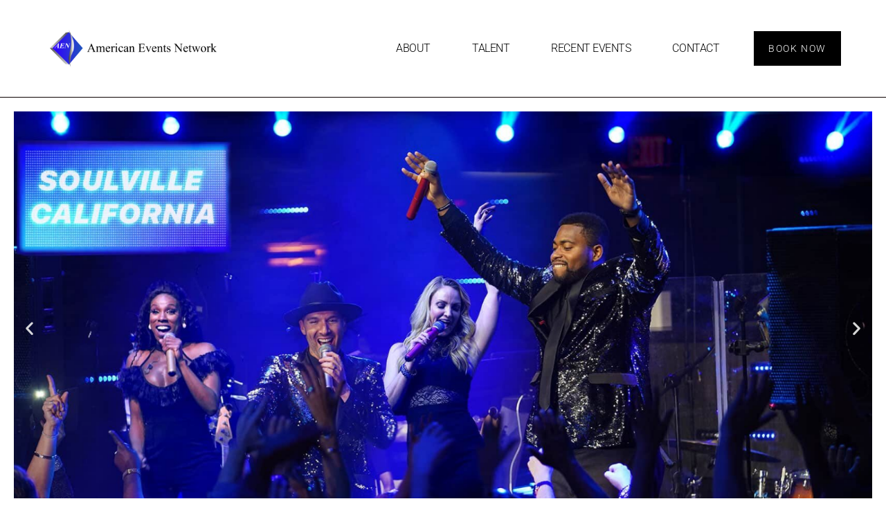

--- FILE ---
content_type: text/html; charset=UTF-8
request_url: https://americaneventsnetwork.com/
body_size: 16207
content:
<!DOCTYPE html>
<html class="html" lang="en-US">
<head>
	<meta charset="UTF-8">
	<link rel="profile" href="https://gmpg.org/xfn/11">

	<meta name='robots' content='index, follow, max-image-preview:large, max-snippet:-1, max-video-preview:-1' />
	<style>img:is([sizes="auto" i], [sizes^="auto," i]) { contain-intrinsic-size: 3000px 1500px }</style>
	<meta name="viewport" content="width=device-width, initial-scale=1">
	<!-- This site is optimized with the Yoast SEO plugin v26.7 - https://yoast.com/wordpress/plugins/seo/ -->
	<title>American Events Network</title>
	<meta name="description" content="AEN books the most exceptional enterainment for parties of all sizes. They have positive feedback from over 25 years in the industry." />
	<link rel="canonical" href="https://americaneventsnetwork.com/" />
	<meta property="og:locale" content="en_US" />
	<meta property="og:type" content="website" />
	<meta property="og:title" content="American Events Network" />
	<meta property="og:description" content="AEN books the most exceptional enterainment for parties of all sizes. They have positive feedback from over 25 years in the industry." />
	<meta property="og:url" content="https://americaneventsnetwork.com/" />
	<meta property="og:site_name" content="American Events Network" />
	<meta property="article:publisher" content="https://www.facebook.com/AmericanEventsNetwork/?ref=br_rs" />
	<meta property="article:modified_time" content="2024-11-23T00:49:08+00:00" />
	<meta property="og:image" content="https://americaneventsnetwork.com/wp-content/uploads/2024/01/Image-1-13-24-at-4.59-PM-copy.jpg" />
	<meta property="og:image:width" content="200" />
	<meta property="og:image:height" content="200" />
	<meta property="og:image:type" content="image/jpeg" />
	<meta name="twitter:card" content="summary_large_image" />
	<script type="application/ld+json" class="yoast-schema-graph">{"@context":"https://schema.org","@graph":[{"@type":"WebPage","@id":"https://americaneventsnetwork.com/","url":"https://americaneventsnetwork.com/","name":"American Events Network","isPartOf":{"@id":"https://americaneventsnetwork.com/#website"},"about":{"@id":"https://americaneventsnetwork.com/#organization"},"primaryImageOfPage":{"@id":"https://americaneventsnetwork.com/#primaryimage"},"image":{"@id":"https://americaneventsnetwork.com/#primaryimage"},"thumbnailUrl":"https://americaneventsnetwork.com/wp-content/uploads/2024/01/Image-1-13-24-at-4.59-PM-copy.jpg","datePublished":"2018-08-23T03:46:21+00:00","dateModified":"2024-11-23T00:49:08+00:00","description":"AEN books the most exceptional enterainment for parties of all sizes. They have positive feedback from over 25 years in the industry.","breadcrumb":{"@id":"https://americaneventsnetwork.com/#breadcrumb"},"inLanguage":"en-US","potentialAction":[{"@type":"ReadAction","target":["https://americaneventsnetwork.com/"]}]},{"@type":"ImageObject","inLanguage":"en-US","@id":"https://americaneventsnetwork.com/#primaryimage","url":"https://americaneventsnetwork.com/wp-content/uploads/2024/01/Image-1-13-24-at-4.59-PM-copy.jpg","contentUrl":"https://americaneventsnetwork.com/wp-content/uploads/2024/01/Image-1-13-24-at-4.59-PM-copy.jpg","width":200,"height":200,"caption":"billboard music awards after party 2023"},{"@type":"BreadcrumbList","@id":"https://americaneventsnetwork.com/#breadcrumb","itemListElement":[{"@type":"ListItem","position":1,"name":"Home"}]},{"@type":"WebSite","@id":"https://americaneventsnetwork.com/#website","url":"https://americaneventsnetwork.com/","name":"American Events Network","description":"","publisher":{"@id":"https://americaneventsnetwork.com/#organization"},"potentialAction":[{"@type":"SearchAction","target":{"@type":"EntryPoint","urlTemplate":"https://americaneventsnetwork.com/?s={search_term_string}"},"query-input":{"@type":"PropertyValueSpecification","valueRequired":true,"valueName":"search_term_string"}}],"inLanguage":"en-US"},{"@type":"Organization","@id":"https://americaneventsnetwork.com/#organization","name":"American Events Network","url":"https://americaneventsnetwork.com/","logo":{"@type":"ImageObject","inLanguage":"en-US","@id":"https://americaneventsnetwork.com/#/schema/logo/image/","url":"https://americaneventsnetwork.com/wp-content/uploads/2019/06/aen-new-logo-2018-hi-res.png","contentUrl":"https://americaneventsnetwork.com/wp-content/uploads/2019/06/aen-new-logo-2018-hi-res.png","width":536,"height":604,"caption":"American Events Network"},"image":{"@id":"https://americaneventsnetwork.com/#/schema/logo/image/"},"sameAs":["https://www.facebook.com/AmericanEventsNetwork/?ref=br_rs","https://www.instagram.com/americaneventsnetwork/","https://www.youtube.com/user/thesoulvilleband/videos"]}]}</script>
	<!-- / Yoast SEO plugin. -->


<link rel='dns-prefetch' href='//fonts.googleapis.com' />
<link rel="alternate" type="application/rss+xml" title="American Events Network &raquo; Feed" href="https://americaneventsnetwork.com/feed/" />
<link rel="alternate" type="application/rss+xml" title="American Events Network &raquo; Comments Feed" href="https://americaneventsnetwork.com/comments/feed/" />
<script>
window._wpemojiSettings = {"baseUrl":"https:\/\/s.w.org\/images\/core\/emoji\/16.0.1\/72x72\/","ext":".png","svgUrl":"https:\/\/s.w.org\/images\/core\/emoji\/16.0.1\/svg\/","svgExt":".svg","source":{"concatemoji":"https:\/\/americaneventsnetwork.com\/wp-includes\/js\/wp-emoji-release.min.js?ver=6.8.3"}};
/*! This file is auto-generated */
!function(s,n){var o,i,e;function c(e){try{var t={supportTests:e,timestamp:(new Date).valueOf()};sessionStorage.setItem(o,JSON.stringify(t))}catch(e){}}function p(e,t,n){e.clearRect(0,0,e.canvas.width,e.canvas.height),e.fillText(t,0,0);var t=new Uint32Array(e.getImageData(0,0,e.canvas.width,e.canvas.height).data),a=(e.clearRect(0,0,e.canvas.width,e.canvas.height),e.fillText(n,0,0),new Uint32Array(e.getImageData(0,0,e.canvas.width,e.canvas.height).data));return t.every(function(e,t){return e===a[t]})}function u(e,t){e.clearRect(0,0,e.canvas.width,e.canvas.height),e.fillText(t,0,0);for(var n=e.getImageData(16,16,1,1),a=0;a<n.data.length;a++)if(0!==n.data[a])return!1;return!0}function f(e,t,n,a){switch(t){case"flag":return n(e,"\ud83c\udff3\ufe0f\u200d\u26a7\ufe0f","\ud83c\udff3\ufe0f\u200b\u26a7\ufe0f")?!1:!n(e,"\ud83c\udde8\ud83c\uddf6","\ud83c\udde8\u200b\ud83c\uddf6")&&!n(e,"\ud83c\udff4\udb40\udc67\udb40\udc62\udb40\udc65\udb40\udc6e\udb40\udc67\udb40\udc7f","\ud83c\udff4\u200b\udb40\udc67\u200b\udb40\udc62\u200b\udb40\udc65\u200b\udb40\udc6e\u200b\udb40\udc67\u200b\udb40\udc7f");case"emoji":return!a(e,"\ud83e\udedf")}return!1}function g(e,t,n,a){var r="undefined"!=typeof WorkerGlobalScope&&self instanceof WorkerGlobalScope?new OffscreenCanvas(300,150):s.createElement("canvas"),o=r.getContext("2d",{willReadFrequently:!0}),i=(o.textBaseline="top",o.font="600 32px Arial",{});return e.forEach(function(e){i[e]=t(o,e,n,a)}),i}function t(e){var t=s.createElement("script");t.src=e,t.defer=!0,s.head.appendChild(t)}"undefined"!=typeof Promise&&(o="wpEmojiSettingsSupports",i=["flag","emoji"],n.supports={everything:!0,everythingExceptFlag:!0},e=new Promise(function(e){s.addEventListener("DOMContentLoaded",e,{once:!0})}),new Promise(function(t){var n=function(){try{var e=JSON.parse(sessionStorage.getItem(o));if("object"==typeof e&&"number"==typeof e.timestamp&&(new Date).valueOf()<e.timestamp+604800&&"object"==typeof e.supportTests)return e.supportTests}catch(e){}return null}();if(!n){if("undefined"!=typeof Worker&&"undefined"!=typeof OffscreenCanvas&&"undefined"!=typeof URL&&URL.createObjectURL&&"undefined"!=typeof Blob)try{var e="postMessage("+g.toString()+"("+[JSON.stringify(i),f.toString(),p.toString(),u.toString()].join(",")+"));",a=new Blob([e],{type:"text/javascript"}),r=new Worker(URL.createObjectURL(a),{name:"wpTestEmojiSupports"});return void(r.onmessage=function(e){c(n=e.data),r.terminate(),t(n)})}catch(e){}c(n=g(i,f,p,u))}t(n)}).then(function(e){for(var t in e)n.supports[t]=e[t],n.supports.everything=n.supports.everything&&n.supports[t],"flag"!==t&&(n.supports.everythingExceptFlag=n.supports.everythingExceptFlag&&n.supports[t]);n.supports.everythingExceptFlag=n.supports.everythingExceptFlag&&!n.supports.flag,n.DOMReady=!1,n.readyCallback=function(){n.DOMReady=!0}}).then(function(){return e}).then(function(){var e;n.supports.everything||(n.readyCallback(),(e=n.source||{}).concatemoji?t(e.concatemoji):e.wpemoji&&e.twemoji&&(t(e.twemoji),t(e.wpemoji)))}))}((window,document),window._wpemojiSettings);
</script>
<style id='wp-emoji-styles-inline-css'>

	img.wp-smiley, img.emoji {
		display: inline !important;
		border: none !important;
		box-shadow: none !important;
		height: 1em !important;
		width: 1em !important;
		margin: 0 0.07em !important;
		vertical-align: -0.1em !important;
		background: none !important;
		padding: 0 !important;
	}
</style>
<style id='classic-theme-styles-inline-css'>
/*! This file is auto-generated */
.wp-block-button__link{color:#fff;background-color:#32373c;border-radius:9999px;box-shadow:none;text-decoration:none;padding:calc(.667em + 2px) calc(1.333em + 2px);font-size:1.125em}.wp-block-file__button{background:#32373c;color:#fff;text-decoration:none}
</style>
<style id='yelp-block-profile-style-inline-css'>
[id^=rby-]{border-radius:8px;box-shadow:0 6px 12px -2px rgba(50,50,93,.25),0 3px 7px -3px rgba(0,0,0,.3);line-height:1.6;margin:30px auto;padding:20px;position:relative}[id^=rby-] .rby-business-stars-wrap{line-height:1}[id^=rby-] .rby-business-stars{background:url(/wp-content/plugins/yelp-widget-pro/build/images/stars2x.a9a7f615.png) no-repeat;background-size:cover;display:block;height:32px;overflow:hidden;width:176px}[id^=rby-] .rby-business-stars.rby-business-stars-small{height:24px;width:132px}[id^=rby-] .rby-business-stars--0-5{background-position:0 -64px}[id^=rby-] .rby-business-stars--0-5.rby-business-stars-small{background-position:0 0}[id^=rby-] .rby-business-stars--1{background-position:0 -64px}[id^=rby-] .rby-business-stars--1.rby-business-stars-small{background-position:0 -48px}[id^=rby-] .rby-business-stars--1-5{background-position:0 -32px}[id^=rby-] .rby-business-stars--1-5.rby-business-stars-small{background-position:0 -24px}[id^=rby-] .rby-business-stars--2{background-position:0 -128px}[id^=rby-] .rby-business-stars--2-5,[id^=rby-] .rby-business-stars--2.rby-business-stars-small{background-position:0 -96px}[id^=rby-] .rby-business-stars--2-5.rby-business-stars-small{background-position:0 -72px}[id^=rby-] .rby-business-stars--3{background-position:0 -192px}[id^=rby-] .rby-business-stars--3.rby-business-stars-small{background-position:0 -144px}[id^=rby-] .rby-business-stars--3-5{background-position:0 -160px}[id^=rby-] .rby-business-stars--3-5.rby-business-stars-small{background-position:0 -120px}[id^=rby-] .rby-business-stars--4{background-position:0 -256px}[id^=rby-] .rby-business-stars--4.rby-business-stars-small{background-position:0 -192px}[id^=rby-] .rby-business-stars--4-5{background-position:0 -224px}[id^=rby-] .rby-business-stars--4-5.rby-business-stars-small{background-position:0 -168px}[id^=rby-] .rby-business-stars--5{background-position:0 -288px}[id^=rby-] .rby-business-stars--5.rby-business-stars-small{background-position:0 -216px}[id^=rby-] .rby-business-stars-reviews{color:#24292f;display:block;font-size:13px;font-weight:600;line-height:1;margin:8px 0 0;padding:0}[id^=rby-] .rby-business-stars-date{color:#24292f;display:block;font-size:13px;margin:10px 0 0;padding:0}[id^=rby-] .rby-display-address-wrap{display:flex}[id^=rby-] .rby-display-address-wrap address{color:#24292f;font-size:13px;font-style:normal;line-height:1.4;margin:0;padding:0 10px}[id^=rby-] .rby-display-address-wrap address a{color:#027a97;font-weight:600;text-decoration:none}[id^=rby-] .rby-display-address-wrap address a:hover{text-decoration:underline}[id^=rby-] .rby-display-address-wrap address span{display:block}[id^=rby-] .rby-business-hours{display:flex;flex-wrap:wrap;font-size:13px}[id^=rby-] .rby-business-hours__day{flex:.8}[id^=rby-] .rby-business-hours__today-true{font-weight:600}[id^=rby-] a{color:#027a97;text-decoration:none}[id^=rby-] a:hover{text-decoration:underline}[id^=rby-] .rby-yelp-icon-header{align-items:center;background:#fff;border-radius:50%;box-shadow:0 0 4px rgba(0,0,0,.25);display:flex;height:55px;justify-content:center;left:50%;margin-left:-28px;position:absolute;top:-30px;width:55px;z-index:2}[id^=rby-] .rby-yelp-icon-header>img{height:30px;left:1px;position:relative;width:30px}[id^=rby-] .rby-image-header{border-radius:8px 8px 0 0;display:inline-flex;flex-wrap:nowrap;height:250px;left:0;overflow:hidden;position:absolute;right:0;top:0;width:100%}[id^=rby-] .rby-image-header img{display:inline;flex:1 0 auto;height:100%}[id^=rby-] .rby-image-header__custom{background-position:50%;background-size:cover}[id^=rby-] .rby-business-name-wrap{background:#fff;border-bottom:1px solid #e1e4e8;border-radius:7px 7px 0 0;text-align:center;width:100%}[id^=rby-] .rby-business-name-wrap .rby-business-name{color:#24292f;font-size:32px;font-weight:600;line-height:1.2;margin:0;padding:18px 0}[id^=rby-] .rby-title-header{align-items:center;background:#fbfbfb;border:1px solid #e1e4e8;border-radius:8px;display:flex;flex-direction:column;justify-content:center;margin:155px auto 25px;max-width:800px;padding:0;position:relative;z-index:99}[id^=rby-] .rby-title-header .rby-business-meta-wrap{align-items:center;border-radius:0 0 7px 7px;box-sizing:border-box;display:flex;flex-direction:row;gap:20px;justify-content:center;overflow:hidden;padding:20px;width:100%}[id^=rby-] .rby-title-header .rby-business-meta-wrap>div:last-child{margin-left:auto}[id^=rby-] .rby-business-status-meta-wrap{flex:1;text-align:center}[id^=rby-] .rby-business-status-meta-wrap__inner{align-items:center;background:#f2f2f2;border-radius:50px;display:inline-flex;justify-content:center;max-width:270px}[id^=rby-] .rby-business-status-meta-wrap__inner>span{text-align:center}[id^=rby-] .rby-badge{background:rgba(2,122,151,.13);border-radius:15px;color:#24292f;display:inline-block;font-size:12px;line-height:16px;margin:0;padding:4px 12px}[id^=rby-] .rby-business-claimed{align-items:center;color:#1f8eff;display:flex;font-size:13px;font-weight:600;gap:5px;line-height:1.2;margin:0;padding:10px 20px 10px 15px}[id^=rby-] .rby-business-claimed__icon{position:relative;top:-1px}[id^=rby-] .rby-business-open-status{font-size:13px;font-weight:600;padding:0 20px;text-transform:uppercase}[id^=rby-] .rby-business-open-status__open{color:#4cbb30}[id^=rby-] .rby-business-open-status__closed{color:red}[id^=rby-] .rby-business-price{border-left:1px solid #e1e4e8;border-right:1px solid #e1e4e8;color:#24292f;font-size:16px;font-weight:600;margin:0;padding:0 20px}[id^=rby-] .rby-button{align-content:center;background:#e00707;border:none;border-radius:6px;display:inline-flex;font-size:16px;gap:5px;margin:0;padding:10px 16px;white-space:nowrap}[id^=rby-] .rby-button--red{color:#fff}[id^=rby-] .rby-button--red:hover{background:#f93b3b;color:#fff}[id^=rby-] .rby-button--white{background:#fff;border:1px solid #c0c4c8;color:#24292f}[id^=rby-] .rby-button--white:hover{border:1px solid #8a9198;color:#24292f}[id^=rby-] .rby-button a,[id^=rby-] .rby-button--link{text-decoration:none!important}[id^=rby-] .rby-additional-info-wrap{display:flex;gap:20px;margin:0 auto 25px;max-width:800px}[id^=rby-] .rby-additional-info-wrap__inner{border:1px solid #e1e4e8;border-radius:8px;flex:1;padding:20px}[id^=rby-] .rby-business-badges-wrap{display:inline-flex;flex-wrap:wrap;gap:5px;white-space:nowrap}[id^=rby-] .rby-business-phone-wrap{align-items:center;display:flex;margin:0 0 15px}[id^=rby-] .rby-business-phone-wrap .dashicon{align-items:center;color:#e00707;display:flex;font-size:16px}[id^=rby-] .rby-business-phone-wrap a{color:#027a97;display:inline-block;font-size:15px;font-weight:400;line-height:1.2;margin:0;padding:0}[id^=rby-] .rby-directions-link-wrap{margin:20px 0 0}[id^=rby-] .rby-directions-link-wrap a{display:inline-block;line-height:1}[id^=rby-] h2.rby-heading,[id^=rby-] h3.rby-heading,[id^=rby-] h4.rby-heading,[id^=rby-] h5.rby-heading{color:#24292f;font-size:13px;font-weight:600;margin:0 0 10px;text-transform:uppercase}[id^=rby-] .rby-business-reviews-wrap .rby-heading{margin:0 0 20px 20px}[id^=rby-] .rby-business-reviews-wrap{margin:0 auto;max-width:800px}[id^=rby-] .rby-business-review{border:1px solid #e1e4e8;border-radius:8px;display:flex;gap:20px;margin:0 0 20px;padding:20px;position:relative}[id^=rby-] .rby-business-review:last-of-type{margin-bottom:0}[id^=rby-] .rby-business-review .rby-business-review-yelp-icon{position:absolute;right:16px;top:16px;width:20px}[id^=rby-] .rby-business-review .rby-business-review-user-image{margin:0 0 8px;overflow:hidden;width:80px}[id^=rby-] .rby-business-review .rby-business-review-user-image img{border-radius:6px;height:auto;width:100%}[id^=rby-] .rby-business-review .rby-business-review-user-name{color:#24292f;font-size:13px;font-weight:500}[id^=rby-] .rby-business-review .rby-business-review-content-rating{margin:0 0 15px}[id^=rby-] .rby-business-review .rby-business-review-content-text p{color:#24292f;font-size:16px;line-height:1.4;margin:0 0 10px;padding:0}[id^=rby-] .rby-business-review .rby-business-review-content-readmore-wrap{display:inline-block}[id^=rby-] .rby-business-review .rby-business-review-content-readmore{align-items:center;display:flex;font-size:15px;margin:0;padding:0}[id^=rby-] .rby-business-review .rby-business-review-content-readmore .dashicon{align-items:center;display:flex;font-size:15px;margin:0;padding:0 0 0 4px;text-decoration:none}[id^=rby-] .rby-powered-by-wrap{text-align:center}[id^=rby-] .rby-powered-by{align-items:center;background:#fff;border-radius:50px;box-shadow:0 1px 4px rgba(0,0,0,.25);display:inline-flex;margin:25px 0 10px;padding:4px 8px}[id^=rby-] .rby-powered-by span{color:#24292f;font-size:13px;margin:0;padding:0 8px 0 6px}[id^=rby-] .rby-powered-by img{width:60px}@media(max-width:850px){[id^=rby-] .rby-title-header .rby-business-meta-wrap{flex-direction:column;padding:20px;text-align:center}[id^=rby-] .rby-title-header .rby-business-meta-wrap .rby-business-stars{margin:0 auto}[id^=rby-] .rby-title-header .rby-business-meta-wrap>div:last-of-type{margin-right:auto}[id^=rby-] .rby-additional-info-wrap{flex-direction:column}}[id^=rby-] .rby-loading-content{align-items:center;display:flex;flex-direction:column;justify-content:center;min-height:400px;padding:30px}[id^=rby-] .rby-loading-content img{margin:0 0 20px;width:250px}[id^=rby-] .rby-loading-content .rby-loading-text{align-content:center;background:rgba(2,122,151,.13);border-radius:50px;display:inline-flex;padding:3px 10px 3px 0}@media(max-width:450px){[id^=rby-] .rby-business-review .rby-business-review-user-image{width:60px}}

</style>
<style id='global-styles-inline-css'>
:root{--wp--preset--aspect-ratio--square: 1;--wp--preset--aspect-ratio--4-3: 4/3;--wp--preset--aspect-ratio--3-4: 3/4;--wp--preset--aspect-ratio--3-2: 3/2;--wp--preset--aspect-ratio--2-3: 2/3;--wp--preset--aspect-ratio--16-9: 16/9;--wp--preset--aspect-ratio--9-16: 9/16;--wp--preset--color--black: #000000;--wp--preset--color--cyan-bluish-gray: #abb8c3;--wp--preset--color--white: #ffffff;--wp--preset--color--pale-pink: #f78da7;--wp--preset--color--vivid-red: #cf2e2e;--wp--preset--color--luminous-vivid-orange: #ff6900;--wp--preset--color--luminous-vivid-amber: #fcb900;--wp--preset--color--light-green-cyan: #7bdcb5;--wp--preset--color--vivid-green-cyan: #00d084;--wp--preset--color--pale-cyan-blue: #8ed1fc;--wp--preset--color--vivid-cyan-blue: #0693e3;--wp--preset--color--vivid-purple: #9b51e0;--wp--preset--gradient--vivid-cyan-blue-to-vivid-purple: linear-gradient(135deg,rgba(6,147,227,1) 0%,rgb(155,81,224) 100%);--wp--preset--gradient--light-green-cyan-to-vivid-green-cyan: linear-gradient(135deg,rgb(122,220,180) 0%,rgb(0,208,130) 100%);--wp--preset--gradient--luminous-vivid-amber-to-luminous-vivid-orange: linear-gradient(135deg,rgba(252,185,0,1) 0%,rgba(255,105,0,1) 100%);--wp--preset--gradient--luminous-vivid-orange-to-vivid-red: linear-gradient(135deg,rgba(255,105,0,1) 0%,rgb(207,46,46) 100%);--wp--preset--gradient--very-light-gray-to-cyan-bluish-gray: linear-gradient(135deg,rgb(238,238,238) 0%,rgb(169,184,195) 100%);--wp--preset--gradient--cool-to-warm-spectrum: linear-gradient(135deg,rgb(74,234,220) 0%,rgb(151,120,209) 20%,rgb(207,42,186) 40%,rgb(238,44,130) 60%,rgb(251,105,98) 80%,rgb(254,248,76) 100%);--wp--preset--gradient--blush-light-purple: linear-gradient(135deg,rgb(255,206,236) 0%,rgb(152,150,240) 100%);--wp--preset--gradient--blush-bordeaux: linear-gradient(135deg,rgb(254,205,165) 0%,rgb(254,45,45) 50%,rgb(107,0,62) 100%);--wp--preset--gradient--luminous-dusk: linear-gradient(135deg,rgb(255,203,112) 0%,rgb(199,81,192) 50%,rgb(65,88,208) 100%);--wp--preset--gradient--pale-ocean: linear-gradient(135deg,rgb(255,245,203) 0%,rgb(182,227,212) 50%,rgb(51,167,181) 100%);--wp--preset--gradient--electric-grass: linear-gradient(135deg,rgb(202,248,128) 0%,rgb(113,206,126) 100%);--wp--preset--gradient--midnight: linear-gradient(135deg,rgb(2,3,129) 0%,rgb(40,116,252) 100%);--wp--preset--font-size--small: 13px;--wp--preset--font-size--medium: 20px;--wp--preset--font-size--large: 36px;--wp--preset--font-size--x-large: 42px;--wp--preset--spacing--20: 0.44rem;--wp--preset--spacing--30: 0.67rem;--wp--preset--spacing--40: 1rem;--wp--preset--spacing--50: 1.5rem;--wp--preset--spacing--60: 2.25rem;--wp--preset--spacing--70: 3.38rem;--wp--preset--spacing--80: 5.06rem;--wp--preset--shadow--natural: 6px 6px 9px rgba(0, 0, 0, 0.2);--wp--preset--shadow--deep: 12px 12px 50px rgba(0, 0, 0, 0.4);--wp--preset--shadow--sharp: 6px 6px 0px rgba(0, 0, 0, 0.2);--wp--preset--shadow--outlined: 6px 6px 0px -3px rgba(255, 255, 255, 1), 6px 6px rgba(0, 0, 0, 1);--wp--preset--shadow--crisp: 6px 6px 0px rgba(0, 0, 0, 1);}:where(.is-layout-flex){gap: 0.5em;}:where(.is-layout-grid){gap: 0.5em;}body .is-layout-flex{display: flex;}.is-layout-flex{flex-wrap: wrap;align-items: center;}.is-layout-flex > :is(*, div){margin: 0;}body .is-layout-grid{display: grid;}.is-layout-grid > :is(*, div){margin: 0;}:where(.wp-block-columns.is-layout-flex){gap: 2em;}:where(.wp-block-columns.is-layout-grid){gap: 2em;}:where(.wp-block-post-template.is-layout-flex){gap: 1.25em;}:where(.wp-block-post-template.is-layout-grid){gap: 1.25em;}.has-black-color{color: var(--wp--preset--color--black) !important;}.has-cyan-bluish-gray-color{color: var(--wp--preset--color--cyan-bluish-gray) !important;}.has-white-color{color: var(--wp--preset--color--white) !important;}.has-pale-pink-color{color: var(--wp--preset--color--pale-pink) !important;}.has-vivid-red-color{color: var(--wp--preset--color--vivid-red) !important;}.has-luminous-vivid-orange-color{color: var(--wp--preset--color--luminous-vivid-orange) !important;}.has-luminous-vivid-amber-color{color: var(--wp--preset--color--luminous-vivid-amber) !important;}.has-light-green-cyan-color{color: var(--wp--preset--color--light-green-cyan) !important;}.has-vivid-green-cyan-color{color: var(--wp--preset--color--vivid-green-cyan) !important;}.has-pale-cyan-blue-color{color: var(--wp--preset--color--pale-cyan-blue) !important;}.has-vivid-cyan-blue-color{color: var(--wp--preset--color--vivid-cyan-blue) !important;}.has-vivid-purple-color{color: var(--wp--preset--color--vivid-purple) !important;}.has-black-background-color{background-color: var(--wp--preset--color--black) !important;}.has-cyan-bluish-gray-background-color{background-color: var(--wp--preset--color--cyan-bluish-gray) !important;}.has-white-background-color{background-color: var(--wp--preset--color--white) !important;}.has-pale-pink-background-color{background-color: var(--wp--preset--color--pale-pink) !important;}.has-vivid-red-background-color{background-color: var(--wp--preset--color--vivid-red) !important;}.has-luminous-vivid-orange-background-color{background-color: var(--wp--preset--color--luminous-vivid-orange) !important;}.has-luminous-vivid-amber-background-color{background-color: var(--wp--preset--color--luminous-vivid-amber) !important;}.has-light-green-cyan-background-color{background-color: var(--wp--preset--color--light-green-cyan) !important;}.has-vivid-green-cyan-background-color{background-color: var(--wp--preset--color--vivid-green-cyan) !important;}.has-pale-cyan-blue-background-color{background-color: var(--wp--preset--color--pale-cyan-blue) !important;}.has-vivid-cyan-blue-background-color{background-color: var(--wp--preset--color--vivid-cyan-blue) !important;}.has-vivid-purple-background-color{background-color: var(--wp--preset--color--vivid-purple) !important;}.has-black-border-color{border-color: var(--wp--preset--color--black) !important;}.has-cyan-bluish-gray-border-color{border-color: var(--wp--preset--color--cyan-bluish-gray) !important;}.has-white-border-color{border-color: var(--wp--preset--color--white) !important;}.has-pale-pink-border-color{border-color: var(--wp--preset--color--pale-pink) !important;}.has-vivid-red-border-color{border-color: var(--wp--preset--color--vivid-red) !important;}.has-luminous-vivid-orange-border-color{border-color: var(--wp--preset--color--luminous-vivid-orange) !important;}.has-luminous-vivid-amber-border-color{border-color: var(--wp--preset--color--luminous-vivid-amber) !important;}.has-light-green-cyan-border-color{border-color: var(--wp--preset--color--light-green-cyan) !important;}.has-vivid-green-cyan-border-color{border-color: var(--wp--preset--color--vivid-green-cyan) !important;}.has-pale-cyan-blue-border-color{border-color: var(--wp--preset--color--pale-cyan-blue) !important;}.has-vivid-cyan-blue-border-color{border-color: var(--wp--preset--color--vivid-cyan-blue) !important;}.has-vivid-purple-border-color{border-color: var(--wp--preset--color--vivid-purple) !important;}.has-vivid-cyan-blue-to-vivid-purple-gradient-background{background: var(--wp--preset--gradient--vivid-cyan-blue-to-vivid-purple) !important;}.has-light-green-cyan-to-vivid-green-cyan-gradient-background{background: var(--wp--preset--gradient--light-green-cyan-to-vivid-green-cyan) !important;}.has-luminous-vivid-amber-to-luminous-vivid-orange-gradient-background{background: var(--wp--preset--gradient--luminous-vivid-amber-to-luminous-vivid-orange) !important;}.has-luminous-vivid-orange-to-vivid-red-gradient-background{background: var(--wp--preset--gradient--luminous-vivid-orange-to-vivid-red) !important;}.has-very-light-gray-to-cyan-bluish-gray-gradient-background{background: var(--wp--preset--gradient--very-light-gray-to-cyan-bluish-gray) !important;}.has-cool-to-warm-spectrum-gradient-background{background: var(--wp--preset--gradient--cool-to-warm-spectrum) !important;}.has-blush-light-purple-gradient-background{background: var(--wp--preset--gradient--blush-light-purple) !important;}.has-blush-bordeaux-gradient-background{background: var(--wp--preset--gradient--blush-bordeaux) !important;}.has-luminous-dusk-gradient-background{background: var(--wp--preset--gradient--luminous-dusk) !important;}.has-pale-ocean-gradient-background{background: var(--wp--preset--gradient--pale-ocean) !important;}.has-electric-grass-gradient-background{background: var(--wp--preset--gradient--electric-grass) !important;}.has-midnight-gradient-background{background: var(--wp--preset--gradient--midnight) !important;}.has-small-font-size{font-size: var(--wp--preset--font-size--small) !important;}.has-medium-font-size{font-size: var(--wp--preset--font-size--medium) !important;}.has-large-font-size{font-size: var(--wp--preset--font-size--large) !important;}.has-x-large-font-size{font-size: var(--wp--preset--font-size--x-large) !important;}
:where(.wp-block-post-template.is-layout-flex){gap: 1.25em;}:where(.wp-block-post-template.is-layout-grid){gap: 1.25em;}
:where(.wp-block-columns.is-layout-flex){gap: 2em;}:where(.wp-block-columns.is-layout-grid){gap: 2em;}
:root :where(.wp-block-pullquote){font-size: 1.5em;line-height: 1.6;}
</style>
<link rel='stylesheet' id='font-awesome-css' href='https://americaneventsnetwork.com/wp-content/themes/oceanwp/assets/fonts/fontawesome/css/all.min.css?ver=6.7.2' media='all' />
<link rel='stylesheet' id='simple-line-icons-css' href='https://americaneventsnetwork.com/wp-content/themes/oceanwp/assets/css/third/simple-line-icons.min.css?ver=2.4.0' media='all' />
<link rel='stylesheet' id='oceanwp-style-css' href='https://americaneventsnetwork.com/wp-content/themes/oceanwp/assets/css/style.min.css?ver=4.0.7' media='all' />
<style id='oceanwp-style-inline-css'>
div.wpforms-container-full .wpforms-form input[type=submit]:hover,
			div.wpforms-container-full .wpforms-form input[type=submit]:focus,
			div.wpforms-container-full .wpforms-form input[type=submit]:active,
			div.wpforms-container-full .wpforms-form button[type=submit]:hover,
			div.wpforms-container-full .wpforms-form button[type=submit]:focus,
			div.wpforms-container-full .wpforms-form button[type=submit]:active,
			div.wpforms-container-full .wpforms-form .wpforms-page-button:hover,
			div.wpforms-container-full .wpforms-form .wpforms-page-button:active,
			div.wpforms-container-full .wpforms-form .wpforms-page-button:focus {
				border: none;
			}
</style>
<link rel='stylesheet' id='oceanwp-google-font-open-sans-css' href='//fonts.googleapis.com/css?family=Open+Sans%3A100%2C200%2C300%2C400%2C500%2C600%2C700%2C800%2C900%2C100i%2C200i%2C300i%2C400i%2C500i%2C600i%2C700i%2C800i%2C900i&#038;subset=latin&#038;display=swap&#038;ver=6.8.3' media='all' />
<link rel='stylesheet' id='oceanwp-google-font-righteous-css' href='//fonts.googleapis.com/css?family=Righteous%3A100%2C200%2C300%2C400%2C500%2C600%2C700%2C800%2C900%2C100i%2C200i%2C300i%2C400i%2C500i%2C600i%2C700i%2C800i%2C900i&#038;subset=latin&#038;display=swap&#038;ver=6.8.3' media='all' />
<link rel='stylesheet' id='elementor-frontend-css' href='https://americaneventsnetwork.com/wp-content/plugins/elementor/assets/css/frontend.min.css?ver=3.34.1' media='all' />
<link rel='stylesheet' id='widget-image-css' href='https://americaneventsnetwork.com/wp-content/plugins/elementor/assets/css/widget-image.min.css?ver=3.34.1' media='all' />
<link rel='stylesheet' id='widget-nav-menu-css' href='https://americaneventsnetwork.com/wp-content/plugins/elementor-pro/assets/css/widget-nav-menu.min.css?ver=3.28.2' media='all' />
<link rel='stylesheet' id='widget-heading-css' href='https://americaneventsnetwork.com/wp-content/plugins/elementor/assets/css/widget-heading.min.css?ver=3.34.1' media='all' />
<link rel='stylesheet' id='widget-social-icons-css' href='https://americaneventsnetwork.com/wp-content/plugins/elementor/assets/css/widget-social-icons.min.css?ver=3.34.1' media='all' />
<link rel='stylesheet' id='e-apple-webkit-css' href='https://americaneventsnetwork.com/wp-content/plugins/elementor/assets/css/conditionals/apple-webkit.min.css?ver=3.34.1' media='all' />
<link rel='stylesheet' id='elementor-icons-css' href='https://americaneventsnetwork.com/wp-content/plugins/elementor/assets/lib/eicons/css/elementor-icons.min.css?ver=5.45.0' media='all' />
<link rel='stylesheet' id='elementor-post-1023-css' href='https://americaneventsnetwork.com/wp-content/uploads/elementor/css/post-1023.css?ver=1768450879' media='all' />
<link rel='stylesheet' id='font-awesome-5-all-css' href='https://americaneventsnetwork.com/wp-content/plugins/elementor/assets/lib/font-awesome/css/all.min.css?ver=3.34.1' media='all' />
<link rel='stylesheet' id='font-awesome-4-shim-css' href='https://americaneventsnetwork.com/wp-content/plugins/elementor/assets/lib/font-awesome/css/v4-shims.min.css?ver=3.34.1' media='all' />
<link rel='stylesheet' id='e-animation-fadeInUp-css' href='https://americaneventsnetwork.com/wp-content/plugins/elementor/assets/lib/animations/styles/fadeInUp.min.css?ver=3.34.1' media='all' />
<link rel='stylesheet' id='swiper-css' href='https://americaneventsnetwork.com/wp-content/plugins/elementor/assets/lib/swiper/v8/css/swiper.min.css?ver=8.4.5' media='all' />
<link rel='stylesheet' id='e-swiper-css' href='https://americaneventsnetwork.com/wp-content/plugins/elementor/assets/css/conditionals/e-swiper.min.css?ver=3.34.1' media='all' />
<link rel='stylesheet' id='widget-slides-css' href='https://americaneventsnetwork.com/wp-content/plugins/elementor-pro/assets/css/widget-slides.min.css?ver=3.28.2' media='all' />
<link rel='stylesheet' id='widget-gallery-css' href='https://americaneventsnetwork.com/wp-content/plugins/elementor-pro/assets/css/widget-gallery.min.css?ver=3.28.2' media='all' />
<link rel='stylesheet' id='elementor-gallery-css' href='https://americaneventsnetwork.com/wp-content/plugins/elementor/assets/lib/e-gallery/css/e-gallery.min.css?ver=1.2.0' media='all' />
<link rel='stylesheet' id='e-transitions-css' href='https://americaneventsnetwork.com/wp-content/plugins/elementor-pro/assets/css/conditionals/transitions.min.css?ver=3.28.2' media='all' />
<link rel='stylesheet' id='elementor-post-618-css' href='https://americaneventsnetwork.com/wp-content/uploads/elementor/css/post-618.css?ver=1768450879' media='all' />
<link rel='stylesheet' id='elementor-post-1188-css' href='https://americaneventsnetwork.com/wp-content/uploads/elementor/css/post-1188.css?ver=1768450879' media='all' />
<link rel='stylesheet' id='elementor-post-916-css' href='https://americaneventsnetwork.com/wp-content/uploads/elementor/css/post-916.css?ver=1768450879' media='all' />
<link rel='stylesheet' id='__EPYT__style-css' href='https://americaneventsnetwork.com/wp-content/plugins/youtube-embed-plus/styles/ytprefs.min.css?ver=14.2.4' media='all' />
<style id='__EPYT__style-inline-css'>

                .epyt-gallery-thumb {
                        width: 25%;
                }
                
                         @media (min-width:0px) and (max-width: 477px) {
                            .epyt-gallery-rowbreak {
                                display: none;
                            }
                            .epyt-gallery-allthumbs[class*="epyt-cols"] .epyt-gallery-thumb {
                                width: 100% !important;
                            }
                          }
</style>
<link rel='stylesheet' id='oe-widgets-style-css' href='https://americaneventsnetwork.com/wp-content/plugins/ocean-extra/assets/css/widgets.css?ver=6.8.3' media='all' />
<link rel='stylesheet' id='elementor-gf-local-opensans-css' href='https://americaneventsnetwork.com/wp-content/uploads/elementor/google-fonts/css/opensans.css?ver=1742229411' media='all' />
<link rel='stylesheet' id='elementor-gf-local-marvel-css' href='https://americaneventsnetwork.com/wp-content/uploads/elementor/google-fonts/css/marvel.css?ver=1742229411' media='all' />
<link rel='stylesheet' id='elementor-gf-local-roboto-css' href='https://americaneventsnetwork.com/wp-content/uploads/elementor/google-fonts/css/roboto.css?ver=1742229421' media='all' />
<link rel='stylesheet' id='elementor-icons-shared-0-css' href='https://americaneventsnetwork.com/wp-content/plugins/elementor/assets/lib/font-awesome/css/fontawesome.min.css?ver=5.15.3' media='all' />
<link rel='stylesheet' id='elementor-icons-fa-solid-css' href='https://americaneventsnetwork.com/wp-content/plugins/elementor/assets/lib/font-awesome/css/solid.min.css?ver=5.15.3' media='all' />
<link rel='stylesheet' id='elementor-icons-fa-brands-css' href='https://americaneventsnetwork.com/wp-content/plugins/elementor/assets/lib/font-awesome/css/brands.min.css?ver=5.15.3' media='all' />
<script src="https://americaneventsnetwork.com/wp-includes/js/jquery/jquery.min.js?ver=3.7.1" id="jquery-core-js"></script>
<script src="https://americaneventsnetwork.com/wp-includes/js/jquery/jquery-migrate.min.js?ver=3.4.1" id="jquery-migrate-js"></script>
<script src="https://americaneventsnetwork.com/wp-content/plugins/elementor/assets/lib/font-awesome/js/v4-shims.min.js?ver=3.34.1" id="font-awesome-4-shim-js"></script>
<script id="__ytprefs__-js-extra">
var _EPYT_ = {"ajaxurl":"https:\/\/americaneventsnetwork.com\/wp-admin\/admin-ajax.php","security":"6f8c004ae7","gallery_scrolloffset":"115","eppathtoscripts":"https:\/\/americaneventsnetwork.com\/wp-content\/plugins\/youtube-embed-plus\/scripts\/","eppath":"https:\/\/americaneventsnetwork.com\/wp-content\/plugins\/youtube-embed-plus\/","epresponsiveselector":"[\"iframe.__youtube_prefs__\"]","epdovol":"1","version":"14.2.4","evselector":"iframe.__youtube_prefs__[src], iframe[src*=\"youtube.com\/embed\/\"], iframe[src*=\"youtube-nocookie.com\/embed\/\"]","ajax_compat":"","maxres_facade":"eager","ytapi_load":"light","pause_others":"","stopMobileBuffer":"","facade_mode":"","not_live_on_channel":""};
</script>
<script src="https://americaneventsnetwork.com/wp-content/plugins/youtube-embed-plus/scripts/ytprefs.min.js?ver=14.2.4" id="__ytprefs__-js"></script>
<link rel="https://api.w.org/" href="https://americaneventsnetwork.com/wp-json/" /><link rel="alternate" title="JSON" type="application/json" href="https://americaneventsnetwork.com/wp-json/wp/v2/pages/618" /><link rel="EditURI" type="application/rsd+xml" title="RSD" href="https://americaneventsnetwork.com/xmlrpc.php?rsd" />
<meta name="generator" content="WordPress 6.8.3" />
<link rel='shortlink' href='https://americaneventsnetwork.com/' />
<link rel="alternate" title="oEmbed (JSON)" type="application/json+oembed" href="https://americaneventsnetwork.com/wp-json/oembed/1.0/embed?url=https%3A%2F%2Famericaneventsnetwork.com%2F" />
<link rel="alternate" title="oEmbed (XML)" type="text/xml+oembed" href="https://americaneventsnetwork.com/wp-json/oembed/1.0/embed?url=https%3A%2F%2Famericaneventsnetwork.com%2F&#038;format=xml" />
<meta name="generator" content="Elementor 3.34.1; features: additional_custom_breakpoints; settings: css_print_method-external, google_font-enabled, font_display-auto">
<style>.recentcomments a{display:inline !important;padding:0 !important;margin:0 !important;}</style>			<style>
				.e-con.e-parent:nth-of-type(n+4):not(.e-lazyloaded):not(.e-no-lazyload),
				.e-con.e-parent:nth-of-type(n+4):not(.e-lazyloaded):not(.e-no-lazyload) * {
					background-image: none !important;
				}
				@media screen and (max-height: 1024px) {
					.e-con.e-parent:nth-of-type(n+3):not(.e-lazyloaded):not(.e-no-lazyload),
					.e-con.e-parent:nth-of-type(n+3):not(.e-lazyloaded):not(.e-no-lazyload) * {
						background-image: none !important;
					}
				}
				@media screen and (max-height: 640px) {
					.e-con.e-parent:nth-of-type(n+2):not(.e-lazyloaded):not(.e-no-lazyload),
					.e-con.e-parent:nth-of-type(n+2):not(.e-lazyloaded):not(.e-no-lazyload) * {
						background-image: none !important;
					}
				}
			</style>
			<link rel="icon" href="https://americaneventsnetwork.com/wp-content/uploads/2019/05/favicon-32x32.png" sizes="32x32" />
<link rel="icon" href="https://americaneventsnetwork.com/wp-content/uploads/2019/05/favicon-32x32.png" sizes="192x192" />
<link rel="apple-touch-icon" href="https://americaneventsnetwork.com/wp-content/uploads/2019/05/favicon-32x32.png" />
<meta name="msapplication-TileImage" content="https://americaneventsnetwork.com/wp-content/uploads/2019/05/favicon-32x32.png" />
<!-- OceanWP CSS -->
<style type="text/css">
/* Colors */body .theme-button,body input[type="submit"],body button[type="submit"],body button,body .button,body div.wpforms-container-full .wpforms-form input[type=submit],body div.wpforms-container-full .wpforms-form button[type=submit],body div.wpforms-container-full .wpforms-form .wpforms-page-button,.woocommerce-cart .wp-element-button,.woocommerce-checkout .wp-element-button,.wp-block-button__link{border-color:#ffffff}body .theme-button:hover,body input[type="submit"]:hover,body button[type="submit"]:hover,body button:hover,body .button:hover,body div.wpforms-container-full .wpforms-form input[type=submit]:hover,body div.wpforms-container-full .wpforms-form input[type=submit]:active,body div.wpforms-container-full .wpforms-form button[type=submit]:hover,body div.wpforms-container-full .wpforms-form button[type=submit]:active,body div.wpforms-container-full .wpforms-form .wpforms-page-button:hover,body div.wpforms-container-full .wpforms-form .wpforms-page-button:active,.woocommerce-cart .wp-element-button:hover,.woocommerce-checkout .wp-element-button:hover,.wp-block-button__link:hover{border-color:#ffffff}body{color:#0a0a0a}h1,h2,h3,h4,h5,h6,.theme-heading,.widget-title,.oceanwp-widget-recent-posts-title,.comment-reply-title,.entry-title,.sidebar-box .widget-title{color:#515151}/* OceanWP Style Settings CSS */.theme-button,input[type="submit"],button[type="submit"],button,.button,body div.wpforms-container-full .wpforms-form input[type=submit],body div.wpforms-container-full .wpforms-form button[type=submit],body div.wpforms-container-full .wpforms-form .wpforms-page-button{border-style:solid}.theme-button,input[type="submit"],button[type="submit"],button,.button,body div.wpforms-container-full .wpforms-form input[type=submit],body div.wpforms-container-full .wpforms-form button[type=submit],body div.wpforms-container-full .wpforms-form .wpforms-page-button{border-width:1px}form input[type="text"],form input[type="password"],form input[type="email"],form input[type="url"],form input[type="date"],form input[type="month"],form input[type="time"],form input[type="datetime"],form input[type="datetime-local"],form input[type="week"],form input[type="number"],form input[type="search"],form input[type="tel"],form input[type="color"],form select,form textarea,.woocommerce .woocommerce-checkout .select2-container--default .select2-selection--single{border-style:solid}body div.wpforms-container-full .wpforms-form input[type=date],body div.wpforms-container-full .wpforms-form input[type=datetime],body div.wpforms-container-full .wpforms-form input[type=datetime-local],body div.wpforms-container-full .wpforms-form input[type=email],body div.wpforms-container-full .wpforms-form input[type=month],body div.wpforms-container-full .wpforms-form input[type=number],body div.wpforms-container-full .wpforms-form input[type=password],body div.wpforms-container-full .wpforms-form input[type=range],body div.wpforms-container-full .wpforms-form input[type=search],body div.wpforms-container-full .wpforms-form input[type=tel],body div.wpforms-container-full .wpforms-form input[type=text],body div.wpforms-container-full .wpforms-form input[type=time],body div.wpforms-container-full .wpforms-form input[type=url],body div.wpforms-container-full .wpforms-form input[type=week],body div.wpforms-container-full .wpforms-form select,body div.wpforms-container-full .wpforms-form textarea{border-style:solid}form input[type="text"],form input[type="password"],form input[type="email"],form input[type="url"],form input[type="date"],form input[type="month"],form input[type="time"],form input[type="datetime"],form input[type="datetime-local"],form input[type="week"],form input[type="number"],form input[type="search"],form input[type="tel"],form input[type="color"],form select,form textarea{border-radius:3px}body div.wpforms-container-full .wpforms-form input[type=date],body div.wpforms-container-full .wpforms-form input[type=datetime],body div.wpforms-container-full .wpforms-form input[type=datetime-local],body div.wpforms-container-full .wpforms-form input[type=email],body div.wpforms-container-full .wpforms-form input[type=month],body div.wpforms-container-full .wpforms-form input[type=number],body div.wpforms-container-full .wpforms-form input[type=password],body div.wpforms-container-full .wpforms-form input[type=range],body div.wpforms-container-full .wpforms-form input[type=search],body div.wpforms-container-full .wpforms-form input[type=tel],body div.wpforms-container-full .wpforms-form input[type=text],body div.wpforms-container-full .wpforms-form input[type=time],body div.wpforms-container-full .wpforms-form input[type=url],body div.wpforms-container-full .wpforms-form input[type=week],body div.wpforms-container-full .wpforms-form select,body div.wpforms-container-full .wpforms-form textarea{border-radius:3px}#scroll-top{width:43px;height:43px;line-height:43px}#scroll-top{font-size:19px}#scroll-top .owp-icon{width:19px;height:19px}/* Header */#site-navigation-wrap .dropdown-menu >li >a,#site-navigation-wrap .dropdown-menu >li >span.opl-logout-link,.oceanwp-mobile-menu-icon a,.mobile-menu-close,.after-header-content-inner >a{line-height:20px}#site-header.has-header-media .overlay-header-media{background-color:rgba(0,0,0,0.5)}#site-header{border-color:#0a0101}#site-logo #site-logo-inner a img,#site-header.center-header #site-navigation-wrap .middle-site-logo a img{max-width:49px}#site-header #site-logo #site-logo-inner a img,#site-header.center-header #site-navigation-wrap .middle-site-logo a img{max-height:47px}#site-logo a.site-logo-text{color:#ffffff}#site-navigation-wrap .dropdown-menu >li >a{padding:0 8px}#site-navigation-wrap .dropdown-menu >li >a,.oceanwp-mobile-menu-icon a,#searchform-header-replace-close{color:#0a0a0a}#site-navigation-wrap .dropdown-menu >li >a .owp-icon use,.oceanwp-mobile-menu-icon a .owp-icon use,#searchform-header-replace-close .owp-icon use{stroke:#0a0a0a}#site-navigation-wrap .dropdown-menu >.current-menu-item >a,#site-navigation-wrap .dropdown-menu >.current-menu-ancestor >a,#site-navigation-wrap .dropdown-menu >.current-menu-item >a:hover,#site-navigation-wrap .dropdown-menu >.current-menu-ancestor >a:hover{color:#13aff0}.dropdown-menu .sub-menu{min-width:148px}/* Blog CSS */.ocean-single-post-header ul.meta-item li a:hover{color:#333333}/* Footer Widgets */#footer-widgets{padding:0}/* Typography */body{font-family:'Open Sans';font-size:23px;line-height:1.5}h1,h2,h3,h4,h5,h6,.theme-heading,.widget-title,.oceanwp-widget-recent-posts-title,.comment-reply-title,.entry-title,.sidebar-box .widget-title{line-height:1.4}h1{font-size:23px;line-height:1.4}h2{font-size:20px;line-height:1.4}h3{font-size:18px;line-height:1.4}h4{font-size:17px;line-height:1.2}h5{font-size:14px;line-height:1.4}h6{font-size:15px;line-height:1.4}.page-header .page-header-title,.page-header.background-image-page-header .page-header-title{font-size:32px;line-height:1.4}.page-header .page-subheading{font-size:15px;line-height:1.8}.site-breadcrumbs,.site-breadcrumbs a{font-size:13px;line-height:1.4}#top-bar-content,#top-bar-social-alt{font-size:12px;line-height:1.8}#site-logo a.site-logo-text{font-family:Righteous;font-size:25px;line-height:1.3}#site-navigation-wrap .dropdown-menu >li >a,#site-header.full_screen-header .fs-dropdown-menu >li >a,#site-header.top-header #site-navigation-wrap .dropdown-menu >li >a,#site-header.center-header #site-navigation-wrap .dropdown-menu >li >a,#site-header.medium-header #site-navigation-wrap .dropdown-menu >li >a,.oceanwp-mobile-menu-icon a{font-size:20px;letter-spacing:2.3px;text-transform:uppercase}.dropdown-menu ul li a.menu-link,#site-header.full_screen-header .fs-dropdown-menu ul.sub-menu li a{font-size:12px;line-height:1.2;letter-spacing:.6px}.sidr-class-dropdown-menu li a,a.sidr-class-toggle-sidr-close,#mobile-dropdown ul li a,body #mobile-fullscreen ul li a{font-size:15px;line-height:1.8}.blog-entry.post .blog-entry-header .entry-title a{font-size:24px;line-height:1.4}.ocean-single-post-header .single-post-title{font-size:34px;line-height:1.4;letter-spacing:.6px}.ocean-single-post-header ul.meta-item li,.ocean-single-post-header ul.meta-item li a{font-size:13px;line-height:1.4;letter-spacing:.6px}.ocean-single-post-header .post-author-name,.ocean-single-post-header .post-author-name a{font-size:14px;line-height:1.4;letter-spacing:.6px}.ocean-single-post-header .post-author-description{font-size:12px;line-height:1.4;letter-spacing:.6px}.single-post .entry-title{line-height:1.4;letter-spacing:.6px}.single-post ul.meta li,.single-post ul.meta li a{font-size:14px;line-height:1.4;letter-spacing:.6px}.sidebar-box .widget-title,.sidebar-box.widget_block .wp-block-heading{font-size:13px;line-height:1;letter-spacing:1px}#footer-widgets .footer-box .widget-title{font-size:13px;line-height:1;letter-spacing:1px}#footer-bottom #copyright{font-size:12px;line-height:1}#footer-bottom #footer-bottom-menu{font-size:12px;line-height:1}.woocommerce-store-notice.demo_store{line-height:2;letter-spacing:1.5px}.demo_store .woocommerce-store-notice__dismiss-link{line-height:2;letter-spacing:1.5px}.woocommerce ul.products li.product li.title h2,.woocommerce ul.products li.product li.title a{font-size:14px;line-height:1.5}.woocommerce ul.products li.product li.category,.woocommerce ul.products li.product li.category a{font-size:12px;line-height:1}.woocommerce ul.products li.product .price{font-size:18px;line-height:1}.woocommerce ul.products li.product .button,.woocommerce ul.products li.product .product-inner .added_to_cart{font-size:12px;line-height:1.5;letter-spacing:1px}.woocommerce ul.products li.owp-woo-cond-notice span,.woocommerce ul.products li.owp-woo-cond-notice a{font-size:16px;line-height:1;letter-spacing:1px;font-weight:600;text-transform:capitalize}.woocommerce div.product .product_title{font-size:24px;line-height:1.4;letter-spacing:.6px}.woocommerce div.product p.price{font-size:36px;line-height:1}.woocommerce .owp-btn-normal .summary form button.button,.woocommerce .owp-btn-big .summary form button.button,.woocommerce .owp-btn-very-big .summary form button.button{font-size:12px;line-height:1.5;letter-spacing:1px;text-transform:uppercase}.woocommerce div.owp-woo-single-cond-notice span,.woocommerce div.owp-woo-single-cond-notice a{font-size:18px;line-height:2;letter-spacing:1.5px;font-weight:600;text-transform:capitalize}.ocean-preloader--active .preloader-after-content{font-size:20px;line-height:1.8;letter-spacing:.6px}
</style></head>

<body class="home wp-singular page-template page-template-elementor_header_footer page page-id-618 wp-custom-logo wp-embed-responsive wp-theme-oceanwp oceanwp-theme dropdown-mobile default-breakpoint content-full-screen page-header-disabled has-breadcrumbs elementor-default elementor-template-full-width elementor-kit-1023 elementor-page elementor-page-618" itemscope="itemscope" itemtype="https://schema.org/WebPage">

	
	
	<div id="outer-wrap" class="site clr">

		<a class="skip-link screen-reader-text" href="#main">Skip to content</a>

		
		<div id="wrap" class="clr">

			
			
<header id="site-header" class="clr" data-height="20" itemscope="itemscope" itemtype="https://schema.org/WPHeader" role="banner">

			<div data-elementor-type="header" data-elementor-id="1188" class="elementor elementor-1188 elementor-location-header" data-elementor-post-type="elementor_library">
					<header class="elementor-section elementor-top-section elementor-element elementor-element-101905c7 elementor-section-full_width elementor-section-height-min-height elementor-section-content-middle elementor-section-height-default elementor-section-items-middle" data-id="101905c7" data-element_type="section">
						<div class="elementor-container elementor-column-gap-no">
					<div class="elementor-column elementor-col-50 elementor-top-column elementor-element elementor-element-52d53dac" data-id="52d53dac" data-element_type="column">
			<div class="elementor-widget-wrap elementor-element-populated">
						<div class="elementor-element elementor-element-481fdccb elementor-widget elementor-widget-image" data-id="481fdccb" data-element_type="widget" data-widget_type="image.default">
				<div class="elementor-widget-container">
																<a href="https://americaneventsnetwork.com">
							<img fetchpriority="high" width="2354" height="584" src="https://americaneventsnetwork.com/wp-content/uploads/2021/03/aen-logo-2021-3.png" class="attachment-full size-full wp-image-1203" alt="" srcset="https://americaneventsnetwork.com/wp-content/uploads/2021/03/aen-logo-2021-3.png 2354w, https://americaneventsnetwork.com/wp-content/uploads/2021/03/aen-logo-2021-3-300x74.png 300w, https://americaneventsnetwork.com/wp-content/uploads/2021/03/aen-logo-2021-3-1024x254.png 1024w, https://americaneventsnetwork.com/wp-content/uploads/2021/03/aen-logo-2021-3-768x191.png 768w, https://americaneventsnetwork.com/wp-content/uploads/2021/03/aen-logo-2021-3-1536x381.png 1536w, https://americaneventsnetwork.com/wp-content/uploads/2021/03/aen-logo-2021-3-2048x508.png 2048w" sizes="(max-width: 2354px) 100vw, 2354px" />								</a>
															</div>
				</div>
					</div>
		</div>
				<div class="elementor-column elementor-col-50 elementor-top-column elementor-element elementor-element-79baa91b" data-id="79baa91b" data-element_type="column">
			<div class="elementor-widget-wrap elementor-element-populated">
						<div class="elementor-element elementor-element-71f38d97 elementor-nav-menu--stretch elementor-widget__width-auto elementor-nav-menu__text-align-center elementor-nav-menu--dropdown-tablet elementor-nav-menu--toggle elementor-nav-menu--burger elementor-widget elementor-widget-nav-menu" data-id="71f38d97" data-element_type="widget" data-settings="{&quot;full_width&quot;:&quot;stretch&quot;,&quot;layout&quot;:&quot;horizontal&quot;,&quot;submenu_icon&quot;:{&quot;value&quot;:&quot;&lt;i class=\&quot;fas fa-caret-down\&quot;&gt;&lt;\/i&gt;&quot;,&quot;library&quot;:&quot;fa-solid&quot;},&quot;toggle&quot;:&quot;burger&quot;}" data-widget_type="nav-menu.default">
				<div class="elementor-widget-container">
								<nav aria-label="Menu" class="elementor-nav-menu--main elementor-nav-menu__container elementor-nav-menu--layout-horizontal e--pointer-background e--animation-sweep-right">
				<ul id="menu-1-71f38d97" class="elementor-nav-menu"><li class="menu-item menu-item-type-post_type menu-item-object-page menu-item-1449"><a href="https://americaneventsnetwork.com/about/" class="elementor-item">ABOUT</a></li>
<li class="menu-item menu-item-type-post_type menu-item-object-page menu-item-1095"><a href="https://americaneventsnetwork.com/talent/" class="elementor-item">TALENT</a></li>
<li class="menu-item menu-item-type-post_type menu-item-object-page menu-item-328"><a href="https://americaneventsnetwork.com/recent-events/" class="elementor-item">RECENT EVENTS</a></li>
<li class="menu-item menu-item-type-post_type menu-item-object-page menu-item-53"><a href="https://americaneventsnetwork.com/contact/" class="elementor-item">CONTACT</a></li>
</ul>			</nav>
					<div class="elementor-menu-toggle" role="button" tabindex="0" aria-label="Menu Toggle" aria-expanded="false">
			<i aria-hidden="true" role="presentation" class="elementor-menu-toggle__icon--open eicon-menu-bar"></i><i aria-hidden="true" role="presentation" class="elementor-menu-toggle__icon--close eicon-close"></i>		</div>
					<nav class="elementor-nav-menu--dropdown elementor-nav-menu__container" aria-hidden="true">
				<ul id="menu-2-71f38d97" class="elementor-nav-menu"><li class="menu-item menu-item-type-post_type menu-item-object-page menu-item-1449"><a href="https://americaneventsnetwork.com/about/" class="elementor-item" tabindex="-1">ABOUT</a></li>
<li class="menu-item menu-item-type-post_type menu-item-object-page menu-item-1095"><a href="https://americaneventsnetwork.com/talent/" class="elementor-item" tabindex="-1">TALENT</a></li>
<li class="menu-item menu-item-type-post_type menu-item-object-page menu-item-328"><a href="https://americaneventsnetwork.com/recent-events/" class="elementor-item" tabindex="-1">RECENT EVENTS</a></li>
<li class="menu-item menu-item-type-post_type menu-item-object-page menu-item-53"><a href="https://americaneventsnetwork.com/contact/" class="elementor-item" tabindex="-1">CONTACT</a></li>
</ul>			</nav>
						</div>
				</div>
				<div class="elementor-element elementor-element-41d01b85 elementor-widget__width-auto elementor-widget elementor-widget-button" data-id="41d01b85" data-element_type="widget" data-widget_type="button.default">
				<div class="elementor-widget-container">
									<div class="elementor-button-wrapper">
					<a class="elementor-button elementor-button-link elementor-size-sm" href="https://americaneventsnetwork.com/contact/">
						<span class="elementor-button-content-wrapper">
									<span class="elementor-button-text">Book now</span>
					</span>
					</a>
				</div>
								</div>
				</div>
					</div>
		</div>
					</div>
		</header>
				</div>
		
</header><!-- #site-header -->


			
			<main id="main" class="site-main clr"  role="main">

						<div data-elementor-type="wp-post" data-elementor-id="618" class="elementor elementor-618" data-elementor-post-type="page">
						<section class="elementor-section elementor-top-section elementor-element elementor-element-63a8e75 elementor-section-full_width elementor-section-height-min-height elementor-section-height-default elementor-section-items-middle" data-id="63a8e75" data-element_type="section">
						<div class="elementor-container elementor-column-gap-default">
					<div class="elementor-column elementor-col-100 elementor-top-column elementor-element elementor-element-92049eb" data-id="92049eb" data-element_type="column">
			<div class="elementor-widget-wrap elementor-element-populated">
						<div class="elementor-element elementor-element-894fed3 elementor--h-position-center elementor--v-position-middle elementor-arrows-position-inside elementor-pagination-position-inside elementor-widget elementor-widget-slides" data-id="894fed3" data-element_type="widget" data-settings="{&quot;autoplay_speed&quot;:3000,&quot;navigation&quot;:&quot;both&quot;,&quot;autoplay&quot;:&quot;yes&quot;,&quot;infinite&quot;:&quot;yes&quot;,&quot;transition&quot;:&quot;slide&quot;,&quot;transition_speed&quot;:500}" data-widget_type="slides.default">
				<div class="elementor-widget-container">
									<div class="elementor-swiper">
					<div class="elementor-slides-wrapper elementor-main-swiper swiper" role="region" aria-roledescription="carousel" aria-label="Slides" dir="ltr" data-animation="fadeInUp">
				<div class="swiper-wrapper elementor-slides">
										<div class="elementor-repeater-item-69e4308 swiper-slide" role="group" aria-roledescription="slide"><div class="swiper-slide-bg elementor-ken-burns elementor-ken-burns--in" role="img"></div><div class="swiper-slide-inner" ><div class="swiper-slide-contents"></div></div></div><div class="elementor-repeater-item-dff6cd1 swiper-slide" role="group" aria-roledescription="slide"><div class="swiper-slide-bg elementor-ken-burns elementor-ken-burns--in" role="img"></div><div class="swiper-slide-inner" ><div class="swiper-slide-contents"></div></div></div><div class="elementor-repeater-item-016ba72 swiper-slide" role="group" aria-roledescription="slide"><div class="swiper-slide-bg elementor-ken-burns elementor-ken-burns--in" role="img"></div><div class="swiper-slide-inner" ><div class="swiper-slide-contents"></div></div></div>				</div>
															<div class="elementor-swiper-button elementor-swiper-button-prev" role="button" tabindex="0" aria-label="Previous slide">
							<i aria-hidden="true" class="eicon-chevron-left"></i>						</div>
						<div class="elementor-swiper-button elementor-swiper-button-next" role="button" tabindex="0" aria-label="Next slide">
							<i aria-hidden="true" class="eicon-chevron-right"></i>						</div>
																<div class="swiper-pagination"></div>
												</div>
				</div>
								</div>
				</div>
					</div>
		</div>
					</div>
		</section>
				<section class="elementor-section elementor-top-section elementor-element elementor-element-b485334 elementor-section-full_width elementor-section-height-default elementor-section-height-default" data-id="b485334" data-element_type="section">
						<div class="elementor-container elementor-column-gap-default">
					<div class="elementor-column elementor-col-100 elementor-top-column elementor-element elementor-element-9dc9bcb" data-id="9dc9bcb" data-element_type="column">
			<div class="elementor-widget-wrap elementor-element-populated">
						<div class="elementor-element elementor-element-6fc11f7 elementor-widget elementor-widget-gallery" data-id="6fc11f7" data-element_type="widget" data-settings="{&quot;columns_mobile&quot;:2,&quot;gap&quot;:{&quot;unit&quot;:&quot;px&quot;,&quot;size&quot;:16,&quot;sizes&quot;:[]},&quot;aspect_ratio&quot;:&quot;9:16&quot;,&quot;columns_tablet&quot;:4,&quot;lazyload&quot;:&quot;yes&quot;,&quot;gallery_layout&quot;:&quot;grid&quot;,&quot;columns&quot;:4,&quot;gap_tablet&quot;:{&quot;unit&quot;:&quot;px&quot;,&quot;size&quot;:10,&quot;sizes&quot;:[]},&quot;gap_mobile&quot;:{&quot;unit&quot;:&quot;px&quot;,&quot;size&quot;:10,&quot;sizes&quot;:[]},&quot;overlay_background&quot;:&quot;yes&quot;,&quot;content_hover_animation&quot;:&quot;fade-in&quot;}" data-widget_type="gallery.default">
				<div class="elementor-widget-container">
							<div class="elementor-gallery__container">
							<div class="e-gallery-item elementor-gallery-item elementor-animated-content">
					<div class="e-gallery-image elementor-gallery-item__image" data-thumbnail="https://americaneventsnetwork.com/wp-content/uploads/2024/08/Crowd_Web-copy.jpg" data-width="546" data-height="678" aria-label="" role="img" ></div>
											<div class="elementor-gallery-item__overlay"></div>
														</div>
							<div class="e-gallery-item elementor-gallery-item elementor-animated-content">
					<div class="e-gallery-image elementor-gallery-item__image" data-thumbnail="https://americaneventsnetwork.com/wp-content/uploads/2024/08/Draeh_web-copy2.jpg" data-width="1057" data-height="1300" aria-label="" role="img" ></div>
											<div class="elementor-gallery-item__overlay"></div>
														</div>
							<div class="e-gallery-item elementor-gallery-item elementor-animated-content">
					<div class="e-gallery-image elementor-gallery-item__image" data-thumbnail="https://americaneventsnetwork.com/wp-content/uploads/2024/08/Randy_TJ_Web-copy-1.jpg" data-width="1500" data-height="2140" aria-label="" role="img" ></div>
											<div class="elementor-gallery-item__overlay"></div>
														</div>
							<div class="e-gallery-item elementor-gallery-item elementor-animated-content">
					<div class="e-gallery-image elementor-gallery-item__image" data-thumbnail="https://americaneventsnetwork.com/wp-content/uploads/2024/08/Celeste_Bride_Web2.jpg" data-width="1200" data-height="1800" aria-label="" role="img" ></div>
											<div class="elementor-gallery-item__overlay"></div>
														</div>
					</div>
					</div>
				</div>
					</div>
		</div>
					</div>
		</section>
				<section class="elementor-section elementor-top-section elementor-element elementor-element-84a2e98 elementor-section-height-min-height elementor-section-boxed elementor-section-height-default elementor-section-items-middle" data-id="84a2e98" data-element_type="section" data-settings="{&quot;background_background&quot;:&quot;video&quot;,&quot;background_video_link&quot;:&quot;https:\/\/vimeo.com\/997989977\/c71ad3fcc2?share=copy&quot;,&quot;background_play_on_mobile&quot;:&quot;yes&quot;}">
								<div class="elementor-background-video-container" aria-hidden="true">
													<div class="elementor-background-video-embed"></div>
												</div>
								<div class="elementor-container elementor-column-gap-default">
					<div class="elementor-column elementor-col-100 elementor-top-column elementor-element elementor-element-3cef9e5" data-id="3cef9e5" data-element_type="column">
			<div class="elementor-widget-wrap">
							</div>
		</div>
					</div>
		</section>
				<section class="elementor-section elementor-top-section elementor-element elementor-element-5582e991 elementor-section-height-min-height elementor-section-items-top elementor-section-boxed elementor-section-height-default" data-id="5582e991" data-element_type="section" data-settings="{&quot;background_background&quot;:&quot;gradient&quot;}">
							<div class="elementor-background-overlay"></div>
							<div class="elementor-container elementor-column-gap-default">
					<div class="elementor-column elementor-col-100 elementor-top-column elementor-element elementor-element-4e4c3acf" data-id="4e4c3acf" data-element_type="column">
			<div class="elementor-widget-wrap elementor-element-populated">
						<div class="elementor-element elementor-element-1b6df23 elementor-widget elementor-widget-heading" data-id="1b6df23" data-element_type="widget" data-widget_type="heading.default">
				<div class="elementor-widget-container">
					<h2 class="elementor-heading-title elementor-size-default">MORE VALUE. MORE PERFORMANCE. MORE PRO. </h2>				</div>
				</div>
				<section class="elementor-section elementor-inner-section elementor-element elementor-element-4fbda07 elementor-section-boxed elementor-section-height-default elementor-section-height-default" data-id="4fbda07" data-element_type="section">
						<div class="elementor-container elementor-column-gap-default">
					<div class="elementor-column elementor-col-50 elementor-inner-column elementor-element elementor-element-60c7e9b" data-id="60c7e9b" data-element_type="column">
			<div class="elementor-widget-wrap elementor-element-populated">
						<div class="elementor-element elementor-element-b289b9c elementor-widget elementor-widget-heading" data-id="b289b9c" data-element_type="widget" data-widget_type="heading.default">
				<div class="elementor-widget-container">
					<h2 class="elementor-heading-title elementor-size-default"><a href="https://americaneventsnetwork.com/talent/">VIEW TALENT &gt;​</a></h2>				</div>
				</div>
					</div>
		</div>
				<div class="elementor-column elementor-col-50 elementor-inner-column elementor-element elementor-element-945cdc7" data-id="945cdc7" data-element_type="column">
			<div class="elementor-widget-wrap elementor-element-populated">
						<div class="elementor-element elementor-element-c47bd1e elementor-widget elementor-widget-heading" data-id="c47bd1e" data-element_type="widget" data-widget_type="heading.default">
				<div class="elementor-widget-container">
					<h2 class="elementor-heading-title elementor-size-default"><a href="https://americaneventsnetwork.com/contact/">BOOK NOW &gt;</a></h2>				</div>
				</div>
					</div>
		</div>
					</div>
		</section>
					</div>
		</div>
					</div>
		</section>
				<section class="elementor-section elementor-top-section elementor-element elementor-element-ac5045b elementor-section-full_width elementor-section-height-min-height elementor-section-height-default elementor-section-items-middle" data-id="ac5045b" data-element_type="section">
						<div class="elementor-container elementor-column-gap-default">
					<div class="elementor-column elementor-col-100 elementor-top-column elementor-element elementor-element-3cb8305" data-id="3cb8305" data-element_type="column">
			<div class="elementor-widget-wrap elementor-element-populated">
						<div class="elementor-element elementor-element-006698d elementor-widget elementor-widget-heading" data-id="006698d" data-element_type="widget" data-widget_type="heading.default">
				<div class="elementor-widget-container">
					<h2 class="elementor-heading-title elementor-size-default">TOP EVENTS</h2>				</div>
				</div>
				<section class="elementor-section elementor-inner-section elementor-element elementor-element-bc4b579 elementor-section-boxed elementor-section-height-default elementor-section-height-default" data-id="bc4b579" data-element_type="section">
						<div class="elementor-container elementor-column-gap-default">
					<div class="elementor-column elementor-col-20 elementor-inner-column elementor-element elementor-element-a565ae2" data-id="a565ae2" data-element_type="column">
			<div class="elementor-widget-wrap elementor-element-populated">
						<div class="elementor-element elementor-element-7eb70f7 elementor-widget elementor-widget-image" data-id="7eb70f7" data-element_type="widget" data-widget_type="image.default">
				<div class="elementor-widget-container">
															<img decoding="async" width="200" height="200" src="https://americaneventsnetwork.com/wp-content/uploads/2024/01/Image-1-13-24-at-4.59-PM-copy.jpg" class="attachment-medium size-medium wp-image-1492" alt="billboard music awards after party 2023" srcset="https://americaneventsnetwork.com/wp-content/uploads/2024/01/Image-1-13-24-at-4.59-PM-copy.jpg 200w, https://americaneventsnetwork.com/wp-content/uploads/2024/01/Image-1-13-24-at-4.59-PM-copy-150x150.jpg 150w" sizes="(max-width: 200px) 100vw, 200px" />															</div>
				</div>
				<div class="elementor-element elementor-element-7d0a714 elementor-widget elementor-widget-text-editor" data-id="7d0a714" data-element_type="widget" data-widget_type="text-editor.default">
				<div class="elementor-widget-container">
									<div style="font-variant-ligatures: normal; font-variant-caps: normal; font-family: arial, sans-serif; font-size: 12.8px; font-style: normal; font-weight: 400; color: #222222;"><strong>Billboard Awards After Party</strong> </div><div style="font-variant-ligatures: normal; font-variant-caps: normal; font-family: arial, sans-serif; font-size: 12.8px; font-style: normal; font-weight: 400; color: #222222;">MGM Grand Hotel  </div><div style="font-variant-ligatures: normal; font-variant-caps: normal; font-family: arial, sans-serif; font-size: 12.8px; font-style: normal; font-weight: 400; color: #222222;">Event Date: November 19, 2023</div>								</div>
				</div>
					</div>
		</div>
				<div class="elementor-column elementor-col-20 elementor-inner-column elementor-element elementor-element-715e0b7" data-id="715e0b7" data-element_type="column">
			<div class="elementor-widget-wrap elementor-element-populated">
						<div class="elementor-element elementor-element-d35115e elementor-widget elementor-widget-image" data-id="d35115e" data-element_type="widget" data-widget_type="image.default">
				<div class="elementor-widget-container">
															<img decoding="async" width="300" height="300" src="https://americaneventsnetwork.com/wp-content/uploads/2024/01/wayne-brady-EAY-300x300.jpg" class="attachment-medium size-medium wp-image-1518" alt="Wayne Brady Ernst and Young" srcset="https://americaneventsnetwork.com/wp-content/uploads/2024/01/wayne-brady-EAY-300x300.jpg 300w, https://americaneventsnetwork.com/wp-content/uploads/2024/01/wayne-brady-EAY-150x150.jpg 150w, https://americaneventsnetwork.com/wp-content/uploads/2024/01/wayne-brady-EAY.jpg 563w" sizes="(max-width: 300px) 100vw, 300px" />															</div>
				</div>
				<div class="elementor-element elementor-element-0f60cbb elementor-widget elementor-widget-text-editor" data-id="0f60cbb" data-element_type="widget" data-widget_type="text-editor.default">
				<div class="elementor-widget-container">
									<div style="font-variant-ligatures: normal; font-variant-caps: normal; font-family: arial, sans-serif; font-size: 12.8px; font-style: normal; font-weight: 400; color: #222222;"><strong>Ernst &amp; Young Awards Show </strong></div><div style="font-variant-ligatures: normal; font-variant-caps: normal; font-family: arial, sans-serif; font-size: 12.8px; font-style: normal; font-weight: 400; color: #222222;">Palm Springs Marriot </div><div style="font-variant-ligatures: normal; font-variant-caps: normal; font-family: arial, sans-serif; font-size: 12.8px; font-style: normal; font-weight: 400; color: #222222;">Event Date: November 12, 2023</div>								</div>
				</div>
					</div>
		</div>
				<div class="elementor-column elementor-col-20 elementor-inner-column elementor-element elementor-element-3067f40" data-id="3067f40" data-element_type="column">
			<div class="elementor-widget-wrap elementor-element-populated">
						<div class="elementor-element elementor-element-b3f73f9 elementor-widget elementor-widget-image" data-id="b3f73f9" data-element_type="widget" data-widget_type="image.default">
				<div class="elementor-widget-container">
															<img loading="lazy" decoding="async" width="300" height="300" src="https://americaneventsnetwork.com/wp-content/uploads/2024/01/David-Foster-300x300.jpg" class="attachment-medium size-medium wp-image-1519" alt="" srcset="https://americaneventsnetwork.com/wp-content/uploads/2024/01/David-Foster-300x300.jpg 300w, https://americaneventsnetwork.com/wp-content/uploads/2024/01/David-Foster-1024x1024.jpg 1024w, https://americaneventsnetwork.com/wp-content/uploads/2024/01/David-Foster-150x150.jpg 150w, https://americaneventsnetwork.com/wp-content/uploads/2024/01/David-Foster-768x768.jpg 768w, https://americaneventsnetwork.com/wp-content/uploads/2024/01/David-Foster-600x600.jpg 600w, https://americaneventsnetwork.com/wp-content/uploads/2024/01/David-Foster.jpg 1168w" sizes="(max-width: 300px) 100vw, 300px" />															</div>
				</div>
				<div class="elementor-element elementor-element-6d2591d elementor-widget elementor-widget-text-editor" data-id="6d2591d" data-element_type="widget" data-widget_type="text-editor.default">
				<div class="elementor-widget-container">
									<div style="font-variant-ligatures: normal; font-variant-caps: normal; font-family: arial, sans-serif; font-size: 12.8px; font-style: normal; font-weight: 400; color: #222222;"><strong>David Foster Gala</strong></div><div style="font-variant-ligatures: normal; font-variant-caps: normal; font-family: arial, sans-serif; font-size: 12.8px; font-style: normal; font-weight: 400; color: #222222;">Private <span class="il" style="font-size: 12.8px;">Home</span>, Mailbu, CA</div><div style="font-variant-ligatures: normal; font-variant-caps: normal; font-family: arial, sans-serif; font-size: 12.8px; font-style: normal; font-weight: 400; color: #222222;">Event Date: August 27, 2022</div>								</div>
				</div>
					</div>
		</div>
				<div class="elementor-column elementor-col-20 elementor-inner-column elementor-element elementor-element-7ddc327" data-id="7ddc327" data-element_type="column">
			<div class="elementor-widget-wrap elementor-element-populated">
						<div class="elementor-element elementor-element-3898cc9 elementor-widget elementor-widget-image" data-id="3898cc9" data-element_type="widget" data-widget_type="image.default">
				<div class="elementor-widget-container">
															<img loading="lazy" decoding="async" width="300" height="300" src="https://americaneventsnetwork.com/wp-content/uploads/2018/10/steph-curry_4d77a2a960b7511e91cbadf81ed32577-300x300.jpg" class="attachment-medium size-medium wp-image-740" alt="" srcset="https://americaneventsnetwork.com/wp-content/uploads/2018/10/steph-curry_4d77a2a960b7511e91cbadf81ed32577-300x300.jpg 300w, https://americaneventsnetwork.com/wp-content/uploads/2018/10/steph-curry_4d77a2a960b7511e91cbadf81ed32577-150x150.jpg 150w, https://americaneventsnetwork.com/wp-content/uploads/2018/10/steph-curry_4d77a2a960b7511e91cbadf81ed32577.jpg 352w" sizes="(max-width: 300px) 100vw, 300px" />															</div>
				</div>
				<div class="elementor-element elementor-element-0952f2b elementor-widget elementor-widget-text-editor" data-id="0952f2b" data-element_type="widget" data-widget_type="text-editor.default">
				<div class="elementor-widget-container">
									<div style="font-variant-ligatures: normal; font-variant-caps: normal; font-family: arial, sans-serif; font-size: 12.8px; font-style: normal; font-weight: 400; color: #222222;"><strong>Steph Curry ESPYS Awards </strong></div><div style="font-variant-ligatures: normal; font-variant-caps: normal; font-family: arial, sans-serif; font-size: 12.8px; font-style: normal; font-weight: 400; color: #222222;">Microsoft Theater</div><div style="font-variant-ligatures: normal; font-variant-caps: normal; font-family: arial, sans-serif; font-size: 12.8px; font-style: normal; font-weight: 400; color: #222222;">Event Date: July 12, 2018</div>								</div>
				</div>
					</div>
		</div>
				<div class="elementor-column elementor-col-20 elementor-inner-column elementor-element elementor-element-b776434" data-id="b776434" data-element_type="column">
			<div class="elementor-widget-wrap elementor-element-populated">
						<div class="elementor-element elementor-element-ec20f07 elementor-widget elementor-widget-image" data-id="ec20f07" data-element_type="widget" data-widget_type="image.default">
				<div class="elementor-widget-container">
															<img loading="lazy" decoding="async" width="300" height="300" src="https://americaneventsnetwork.com/wp-content/uploads/2019/05/nikeevent-300x300.jpg" class="attachment-medium size-medium wp-image-906" alt="" srcset="https://americaneventsnetwork.com/wp-content/uploads/2019/05/nikeevent-300x300.jpg 300w, https://americaneventsnetwork.com/wp-content/uploads/2019/05/nikeevent-150x150.jpg 150w, https://americaneventsnetwork.com/wp-content/uploads/2019/05/nikeevent.jpg 334w" sizes="(max-width: 300px) 100vw, 300px" />															</div>
				</div>
				<div class="elementor-element elementor-element-ccf3731 elementor-widget elementor-widget-text-editor" data-id="ccf3731" data-element_type="widget" data-widget_type="text-editor.default">
				<div class="elementor-widget-container">
									<div style="font-variant-ligatures: normal; font-variant-caps: normal; font-family: arial, sans-serif; font-size: 12.8px; font-style: normal; font-weight: 400; color: #222222;"><strong>President’s Awards Nike</strong></div><div style="font-variant-ligatures: normal; font-variant-caps: normal; font-family: arial, sans-serif; font-size: 12.8px; font-style: normal; font-weight: 400; color: #222222;">Beaverton, Oregon</div><div style="font-variant-ligatures: normal; font-variant-caps: normal; font-family: arial, sans-serif; font-size: 12.8px; font-style: normal; font-weight: 400; color: #222222;">Event Date: June 22, 2022</div>								</div>
				</div>
					</div>
		</div>
					</div>
		</section>
				<div class="elementor-element elementor-element-54e4cdb elementor-hidden-desktop elementor-hidden-tablet elementor-hidden-phone elementor--h-position-center elementor--v-position-middle elementor-arrows-position-inside elementor-pagination-position-inside elementor-widget elementor-widget-slides" data-id="54e4cdb" data-element_type="widget" data-settings="{&quot;navigation&quot;:&quot;both&quot;,&quot;autoplay&quot;:&quot;yes&quot;,&quot;pause_on_hover&quot;:&quot;yes&quot;,&quot;pause_on_interaction&quot;:&quot;yes&quot;,&quot;autoplay_speed&quot;:5000,&quot;infinite&quot;:&quot;yes&quot;,&quot;transition&quot;:&quot;slide&quot;,&quot;transition_speed&quot;:500}" data-widget_type="slides.default">
				<div class="elementor-widget-container">
									<div class="elementor-swiper">
					<div class="elementor-slides-wrapper elementor-main-swiper swiper" role="region" aria-roledescription="carousel" aria-label="Slides" dir="ltr" data-animation="fadeInUp">
				<div class="swiper-wrapper elementor-slides">
										<div class="elementor-repeater-item-c436efa swiper-slide" role="group" aria-roledescription="slide"><div class="swiper-slide-bg elementor-ken-burns elementor-ken-burns--in" role="img"></div><div class="elementor-background-overlay"></div><div class="swiper-slide-inner" ><div class="swiper-slide-contents"><div class="elementor-slide-heading">Universal Studios Block Party</div><div class="elementor-slide-description">Universal Citywalk // May 20, 2019</div></div></div></div><div class="elementor-repeater-item-d0b7f0d swiper-slide" role="group" aria-roledescription="slide"><div class="swiper-slide-bg elementor-ken-burns elementor-ken-burns--out" role="img"></div><div class="elementor-background-overlay"></div><div class="swiper-slide-inner" ><div class="swiper-slide-contents"><div class="elementor-slide-heading">Ernst & Young Awards Show</div><div class="elementor-slide-description">Palm Springs Marriott // November 17, 2019</div></div></div></div><div class="elementor-repeater-item-780dab5 swiper-slide" role="group" aria-roledescription="slide"><div class="swiper-slide-bg elementor-ken-burns elementor-ken-burns--in" role="img"></div><div class="elementor-background-overlay"></div><div class="swiper-slide-inner" ><div class="swiper-slide-contents"><div class="elementor-slide-heading">Fall Food & Wine Festival</div><div class="elementor-slide-description">Pasadena // October 29, 2019</div></div></div></div>				</div>
															<div class="elementor-swiper-button elementor-swiper-button-prev" role="button" tabindex="0" aria-label="Previous slide">
							<i aria-hidden="true" class="eicon-chevron-left"></i>						</div>
						<div class="elementor-swiper-button elementor-swiper-button-next" role="button" tabindex="0" aria-label="Next slide">
							<i aria-hidden="true" class="eicon-chevron-right"></i>						</div>
																<div class="swiper-pagination"></div>
												</div>
				</div>
								</div>
				</div>
					</div>
		</div>
					</div>
		</section>
				</div>
		
	</main><!-- #main -->

	
	
			<div data-elementor-type="footer" data-elementor-id="916" class="elementor elementor-916 elementor-location-footer" data-elementor-post-type="elementor_library">
					<section class="elementor-section elementor-top-section elementor-element elementor-element-4f52d062 elementor-section-content-top elementor-section-stretched elementor-section-full_width elementor-section-height-default elementor-section-height-default" data-id="4f52d062" data-element_type="section" data-settings="{&quot;background_background&quot;:&quot;gradient&quot;,&quot;stretch_section&quot;:&quot;section-stretched&quot;}">
						<div class="elementor-container elementor-column-gap-default">
					<div class="elementor-column elementor-col-100 elementor-top-column elementor-element elementor-element-5e98476b" data-id="5e98476b" data-element_type="column">
			<div class="elementor-widget-wrap elementor-element-populated">
						<section class="elementor-section elementor-inner-section elementor-element elementor-element-54a51e34 elementor-section-full_width elementor-section-content-top elementor-section-height-default elementor-section-height-default" data-id="54a51e34" data-element_type="section">
						<div class="elementor-container elementor-column-gap-default">
					<div class="elementor-column elementor-col-33 elementor-inner-column elementor-element elementor-element-239ad3d4" data-id="239ad3d4" data-element_type="column">
			<div class="elementor-widget-wrap elementor-element-populated">
						<div class="elementor-element elementor-element-1399b766 elementor-widget elementor-widget-heading" data-id="1399b766" data-element_type="widget" data-widget_type="heading.default">
				<div class="elementor-widget-container">
					<h2 class="elementor-heading-title elementor-size-default"><a href="http://americaneventsnetwork.com">AMERICAN EVENTS NETWORK</a></h2>				</div>
				</div>
				<div class="elementor-element elementor-element-54e7bd4e elementor-nav-menu__align-center elementor-nav-menu--dropdown-mobile elementor-nav-menu__text-align-aside elementor-nav-menu--toggle elementor-nav-menu--burger elementor-widget elementor-widget-nav-menu" data-id="54e7bd4e" data-element_type="widget" data-settings="{&quot;layout&quot;:&quot;horizontal&quot;,&quot;submenu_icon&quot;:{&quot;value&quot;:&quot;&lt;i class=\&quot;fas fa-caret-down\&quot;&gt;&lt;\/i&gt;&quot;,&quot;library&quot;:&quot;fa-solid&quot;},&quot;toggle&quot;:&quot;burger&quot;}" data-widget_type="nav-menu.default">
				<div class="elementor-widget-container">
								<nav aria-label="Menu" class="elementor-nav-menu--main elementor-nav-menu__container elementor-nav-menu--layout-horizontal e--pointer-none">
				<ul id="menu-1-54e7bd4e" class="elementor-nav-menu"><li class="menu-item menu-item-type-post_type menu-item-object-page menu-item-1449"><a href="https://americaneventsnetwork.com/about/" class="elementor-item">ABOUT</a></li>
<li class="menu-item menu-item-type-post_type menu-item-object-page menu-item-1095"><a href="https://americaneventsnetwork.com/talent/" class="elementor-item">TALENT</a></li>
<li class="menu-item menu-item-type-post_type menu-item-object-page menu-item-328"><a href="https://americaneventsnetwork.com/recent-events/" class="elementor-item">RECENT EVENTS</a></li>
<li class="menu-item menu-item-type-post_type menu-item-object-page menu-item-53"><a href="https://americaneventsnetwork.com/contact/" class="elementor-item">CONTACT</a></li>
</ul>			</nav>
					<div class="elementor-menu-toggle" role="button" tabindex="0" aria-label="Menu Toggle" aria-expanded="false">
			<i aria-hidden="true" role="presentation" class="elementor-menu-toggle__icon--open eicon-menu-bar"></i><i aria-hidden="true" role="presentation" class="elementor-menu-toggle__icon--close eicon-close"></i>		</div>
					<nav class="elementor-nav-menu--dropdown elementor-nav-menu__container" aria-hidden="true">
				<ul id="menu-2-54e7bd4e" class="elementor-nav-menu"><li class="menu-item menu-item-type-post_type menu-item-object-page menu-item-1449"><a href="https://americaneventsnetwork.com/about/" class="elementor-item" tabindex="-1">ABOUT</a></li>
<li class="menu-item menu-item-type-post_type menu-item-object-page menu-item-1095"><a href="https://americaneventsnetwork.com/talent/" class="elementor-item" tabindex="-1">TALENT</a></li>
<li class="menu-item menu-item-type-post_type menu-item-object-page menu-item-328"><a href="https://americaneventsnetwork.com/recent-events/" class="elementor-item" tabindex="-1">RECENT EVENTS</a></li>
<li class="menu-item menu-item-type-post_type menu-item-object-page menu-item-53"><a href="https://americaneventsnetwork.com/contact/" class="elementor-item" tabindex="-1">CONTACT</a></li>
</ul>			</nav>
						</div>
				</div>
					</div>
		</div>
				<div class="elementor-column elementor-col-33 elementor-inner-column elementor-element elementor-element-3cf7c0b" data-id="3cf7c0b" data-element_type="column">
			<div class="elementor-widget-wrap elementor-element-populated">
						<div class="elementor-element elementor-element-5fb9a46e elementor-widget elementor-widget-heading" data-id="5fb9a46e" data-element_type="widget" data-widget_type="heading.default">
				<div class="elementor-widget-container">
					<h2 class="elementor-heading-title elementor-size-default">CONNECT WITH US</h2>				</div>
				</div>
				<div class="elementor-element elementor-element-643ce6 elementor-shape-circle elementor-grid-0 e-grid-align-center elementor-widget elementor-widget-social-icons" data-id="643ce6" data-element_type="widget" data-widget_type="social-icons.default">
				<div class="elementor-widget-container">
							<div class="elementor-social-icons-wrapper elementor-grid" role="list">
							<span class="elementor-grid-item" role="listitem">
					<a class="elementor-icon elementor-social-icon elementor-social-icon-facebook-f elementor-repeater-item-13bb309" href="https://www.facebook.com/AmericanEventsNetwork/?ref=br_rs" target="_blank">
						<span class="elementor-screen-only">Facebook-f</span>
						<i aria-hidden="true" class="fab fa-facebook-f"></i>					</a>
				</span>
							<span class="elementor-grid-item" role="listitem">
					<a class="elementor-icon elementor-social-icon elementor-social-icon-instagram elementor-repeater-item-2e2975d" href="https://www.instagram.com/americaneventsnetwork/" target="_blank">
						<span class="elementor-screen-only">Instagram</span>
						<i aria-hidden="true" class="fab fa-instagram"></i>					</a>
				</span>
					</div>
						</div>
				</div>
					</div>
		</div>
				<div class="elementor-column elementor-col-33 elementor-inner-column elementor-element elementor-element-37b5e7b8" data-id="37b5e7b8" data-element_type="column">
			<div class="elementor-widget-wrap elementor-element-populated">
						<div class="elementor-element elementor-element-186b9ca9 elementor-widget elementor-widget-heading" data-id="186b9ca9" data-element_type="widget" data-widget_type="heading.default">
				<div class="elementor-widget-container">
					<h2 class="elementor-heading-title elementor-size-default">COMPANIES</h2>				</div>
				</div>
				<div class="elementor-element elementor-element-6af9e9b5 elementor-widget elementor-widget-heading" data-id="6af9e9b5" data-element_type="widget" data-widget_type="heading.default">
				<div class="elementor-widget-container">
					<h2 class="elementor-heading-title elementor-size-default">AEN LIVE</h2>				</div>
				</div>
					</div>
		</div>
					</div>
		</section>
				<div class="elementor-element elementor-element-67d85a49 elementor-widget elementor-widget-heading" data-id="67d85a49" data-element_type="widget" data-widget_type="heading.default">
				<div class="elementor-widget-container">
					<h2 class="elementor-heading-title elementor-size-default">© 2024 American Events Network</h2>				</div>
				</div>
					</div>
		</div>
					</div>
		</section>
				</div>
		
	
</div><!-- #wrap -->


</div><!-- #outer-wrap -->



<a aria-label="Scroll to the top of the page" href="#" id="scroll-top" class="scroll-top-right"><i class=" fa fa-angle-up" aria-hidden="true" role="img"></i></a>




<script type="speculationrules">
{"prefetch":[{"source":"document","where":{"and":[{"href_matches":"\/*"},{"not":{"href_matches":["\/wp-*.php","\/wp-admin\/*","\/wp-content\/uploads\/*","\/wp-content\/*","\/wp-content\/plugins\/*","\/wp-content\/themes\/oceanwp\/*","\/*\\?(.+)"]}},{"not":{"selector_matches":"a[rel~=\"nofollow\"]"}},{"not":{"selector_matches":".no-prefetch, .no-prefetch a"}}]},"eagerness":"conservative"}]}
</script>
			<script>
				const lazyloadRunObserver = () => {
					const lazyloadBackgrounds = document.querySelectorAll( `.e-con.e-parent:not(.e-lazyloaded)` );
					const lazyloadBackgroundObserver = new IntersectionObserver( ( entries ) => {
						entries.forEach( ( entry ) => {
							if ( entry.isIntersecting ) {
								let lazyloadBackground = entry.target;
								if( lazyloadBackground ) {
									lazyloadBackground.classList.add( 'e-lazyloaded' );
								}
								lazyloadBackgroundObserver.unobserve( entry.target );
							}
						});
					}, { rootMargin: '200px 0px 200px 0px' } );
					lazyloadBackgrounds.forEach( ( lazyloadBackground ) => {
						lazyloadBackgroundObserver.observe( lazyloadBackground );
					} );
				};
				const events = [
					'DOMContentLoaded',
					'elementor/lazyload/observe',
				];
				events.forEach( ( event ) => {
					document.addEventListener( event, lazyloadRunObserver );
				} );
			</script>
			<script src="https://americaneventsnetwork.com/wp-includes/js/imagesloaded.min.js?ver=5.0.0" id="imagesloaded-js"></script>
<script id="oceanwp-main-js-extra">
var oceanwpLocalize = {"nonce":"e32fe05ba2","isRTL":"","menuSearchStyle":"disabled","mobileMenuSearchStyle":"disabled","sidrSource":null,"sidrDisplace":"1","sidrSide":"left","sidrDropdownTarget":"link","verticalHeaderTarget":"link","customScrollOffset":"0","customSelects":".woocommerce-ordering .orderby, #dropdown_product_cat, .widget_categories select, .widget_archive select, .single-product .variations_form .variations select","ajax_url":"https:\/\/americaneventsnetwork.com\/wp-admin\/admin-ajax.php","oe_mc_wpnonce":"ff466ea1da"};
</script>
<script src="https://americaneventsnetwork.com/wp-content/themes/oceanwp/assets/js/theme.min.js?ver=4.0.7" id="oceanwp-main-js"></script>
<script src="https://americaneventsnetwork.com/wp-content/themes/oceanwp/assets/js/drop-down-mobile-menu.min.js?ver=4.0.7" id="oceanwp-drop-down-mobile-menu-js"></script>
<script src="https://americaneventsnetwork.com/wp-content/themes/oceanwp/assets/js/vendors/magnific-popup.min.js?ver=4.0.7" id="ow-magnific-popup-js"></script>
<script src="https://americaneventsnetwork.com/wp-content/themes/oceanwp/assets/js/ow-lightbox.min.js?ver=4.0.7" id="oceanwp-lightbox-js"></script>
<script src="https://americaneventsnetwork.com/wp-content/themes/oceanwp/assets/js/vendors/flickity.pkgd.min.js?ver=4.0.7" id="ow-flickity-js"></script>
<script src="https://americaneventsnetwork.com/wp-content/themes/oceanwp/assets/js/ow-slider.min.js?ver=4.0.7" id="oceanwp-slider-js"></script>
<script src="https://americaneventsnetwork.com/wp-content/themes/oceanwp/assets/js/scroll-effect.min.js?ver=4.0.7" id="oceanwp-scroll-effect-js"></script>
<script src="https://americaneventsnetwork.com/wp-content/themes/oceanwp/assets/js/scroll-top.min.js?ver=4.0.7" id="oceanwp-scroll-top-js"></script>
<script src="https://americaneventsnetwork.com/wp-content/themes/oceanwp/assets/js/select.min.js?ver=4.0.7" id="oceanwp-select-js"></script>
<script src="https://americaneventsnetwork.com/wp-content/plugins/elementor/assets/js/webpack.runtime.min.js?ver=3.34.1" id="elementor-webpack-runtime-js"></script>
<script src="https://americaneventsnetwork.com/wp-content/plugins/elementor/assets/js/frontend-modules.min.js?ver=3.34.1" id="elementor-frontend-modules-js"></script>
<script src="https://americaneventsnetwork.com/wp-includes/js/jquery/ui/core.min.js?ver=1.13.3" id="jquery-ui-core-js"></script>
<script id="elementor-frontend-js-before">
var elementorFrontendConfig = {"environmentMode":{"edit":false,"wpPreview":false,"isScriptDebug":false},"i18n":{"shareOnFacebook":"Share on Facebook","shareOnTwitter":"Share on Twitter","pinIt":"Pin it","download":"Download","downloadImage":"Download image","fullscreen":"Fullscreen","zoom":"Zoom","share":"Share","playVideo":"Play Video","previous":"Previous","next":"Next","close":"Close","a11yCarouselPrevSlideMessage":"Previous slide","a11yCarouselNextSlideMessage":"Next slide","a11yCarouselFirstSlideMessage":"This is the first slide","a11yCarouselLastSlideMessage":"This is the last slide","a11yCarouselPaginationBulletMessage":"Go to slide"},"is_rtl":false,"breakpoints":{"xs":0,"sm":480,"md":768,"lg":1025,"xl":1440,"xxl":1600},"responsive":{"breakpoints":{"mobile":{"label":"Mobile Portrait","value":767,"default_value":767,"direction":"max","is_enabled":true},"mobile_extra":{"label":"Mobile Landscape","value":880,"default_value":880,"direction":"max","is_enabled":false},"tablet":{"label":"Tablet Portrait","value":1024,"default_value":1024,"direction":"max","is_enabled":true},"tablet_extra":{"label":"Tablet Landscape","value":1200,"default_value":1200,"direction":"max","is_enabled":false},"laptop":{"label":"Laptop","value":1366,"default_value":1366,"direction":"max","is_enabled":false},"widescreen":{"label":"Widescreen","value":2400,"default_value":2400,"direction":"min","is_enabled":false}},"hasCustomBreakpoints":false},"version":"3.34.1","is_static":false,"experimentalFeatures":{"additional_custom_breakpoints":true,"theme_builder_v2":true,"home_screen":true,"global_classes_should_enforce_capabilities":true,"e_variables":true,"cloud-library":true,"e_opt_in_v4_page":true,"e_interactions":true,"import-export-customization":true},"urls":{"assets":"https:\/\/americaneventsnetwork.com\/wp-content\/plugins\/elementor\/assets\/","ajaxurl":"https:\/\/americaneventsnetwork.com\/wp-admin\/admin-ajax.php","uploadUrl":"https:\/\/americaneventsnetwork.com\/wp-content\/uploads"},"nonces":{"floatingButtonsClickTracking":"80598f530e"},"swiperClass":"swiper","settings":{"page":[],"editorPreferences":[]},"kit":{"active_breakpoints":["viewport_mobile","viewport_tablet"],"global_image_lightbox":"yes","lightbox_enable_counter":"yes","lightbox_enable_fullscreen":"yes","lightbox_enable_zoom":"yes","lightbox_enable_share":"yes","lightbox_title_src":"title","lightbox_description_src":"description"},"post":{"id":618,"title":"American%20Events%20Network","excerpt":"","featuredImage":false}};
</script>
<script src="https://americaneventsnetwork.com/wp-content/plugins/elementor/assets/js/frontend.min.js?ver=3.34.1" id="elementor-frontend-js"></script>
<script src="https://americaneventsnetwork.com/wp-content/plugins/elementor-pro/assets/lib/smartmenus/jquery.smartmenus.min.js?ver=1.2.1" id="smartmenus-js"></script>
<script src="https://americaneventsnetwork.com/wp-content/plugins/elementor/assets/lib/swiper/v8/swiper.min.js?ver=8.4.5" id="swiper-js"></script>
<script src="https://americaneventsnetwork.com/wp-content/plugins/elementor/assets/lib/e-gallery/js/e-gallery.min.js?ver=1.2.0" id="elementor-gallery-js"></script>
<script id="flickr-widget-script-js-extra">
var flickrWidgetParams = {"widgets":[]};
</script>
<script src="https://americaneventsnetwork.com/wp-content/plugins/ocean-extra/includes/widgets/js/flickr.min.js?ver=6.8.3" id="flickr-widget-script-js"></script>
<script src="https://americaneventsnetwork.com/wp-content/plugins/youtube-embed-plus/scripts/fitvids.min.js?ver=14.2.4" id="__ytprefsfitvids__-js"></script>
<script src="https://americaneventsnetwork.com/wp-content/plugins/elementor-pro/assets/js/webpack-pro.runtime.min.js?ver=3.28.2" id="elementor-pro-webpack-runtime-js"></script>
<script src="https://americaneventsnetwork.com/wp-includes/js/dist/hooks.min.js?ver=4d63a3d491d11ffd8ac6" id="wp-hooks-js"></script>
<script src="https://americaneventsnetwork.com/wp-includes/js/dist/i18n.min.js?ver=5e580eb46a90c2b997e6" id="wp-i18n-js"></script>
<script id="wp-i18n-js-after">
wp.i18n.setLocaleData( { 'text direction\u0004ltr': [ 'ltr' ] } );
</script>
<script id="elementor-pro-frontend-js-before">
var ElementorProFrontendConfig = {"ajaxurl":"https:\/\/americaneventsnetwork.com\/wp-admin\/admin-ajax.php","nonce":"b563f40a54","urls":{"assets":"https:\/\/americaneventsnetwork.com\/wp-content\/plugins\/elementor-pro\/assets\/","rest":"https:\/\/americaneventsnetwork.com\/wp-json\/"},"settings":{"lazy_load_background_images":true},"popup":{"hasPopUps":false},"shareButtonsNetworks":{"facebook":{"title":"Facebook","has_counter":true},"twitter":{"title":"Twitter"},"linkedin":{"title":"LinkedIn","has_counter":true},"pinterest":{"title":"Pinterest","has_counter":true},"reddit":{"title":"Reddit","has_counter":true},"vk":{"title":"VK","has_counter":true},"odnoklassniki":{"title":"OK","has_counter":true},"tumblr":{"title":"Tumblr"},"digg":{"title":"Digg"},"skype":{"title":"Skype"},"stumbleupon":{"title":"StumbleUpon","has_counter":true},"mix":{"title":"Mix"},"telegram":{"title":"Telegram"},"pocket":{"title":"Pocket","has_counter":true},"xing":{"title":"XING","has_counter":true},"whatsapp":{"title":"WhatsApp"},"email":{"title":"Email"},"print":{"title":"Print"},"x-twitter":{"title":"X"},"threads":{"title":"Threads"}},"facebook_sdk":{"lang":"en_US","app_id":""},"lottie":{"defaultAnimationUrl":"https:\/\/americaneventsnetwork.com\/wp-content\/plugins\/elementor-pro\/modules\/lottie\/assets\/animations\/default.json"}};
</script>
<script src="https://americaneventsnetwork.com/wp-content/plugins/elementor-pro/assets/js/frontend.min.js?ver=3.28.2" id="elementor-pro-frontend-js"></script>
<script src="https://americaneventsnetwork.com/wp-content/plugins/elementor-pro/assets/js/elements-handlers.min.js?ver=3.28.2" id="pro-elements-handlers-js"></script>
</body>
<script>'undefined'=== typeof _trfq || (window._trfq = []);'undefined'=== typeof _trfd && (window._trfd=[]),_trfd.push({'tccl.baseHost':'secureserver.net'},{'ap':'cpbh-mt'},{'server':'p3plmcpnl499676'},{'dcenter':'p3'},{'cp_id':'7620399'},{'cp_cache':''},{'cp_cl':'8'}) // Monitoring performance to make your website faster. If you want to opt-out, please contact web hosting support.</script><script src='https://img1.wsimg.com/traffic-assets/js/tccl.min.js'></script></html>


--- FILE ---
content_type: text/css
request_url: https://americaneventsnetwork.com/wp-content/uploads/elementor/css/post-618.css?ver=1768450879
body_size: 1306
content:
.elementor-618 .elementor-element.elementor-element-63a8e75 > .elementor-container{min-height:625px;}.elementor-618 .elementor-element.elementor-element-63a8e75{padding:10px 10px 10px 10px;}.elementor-widget-slides .elementor-slide-heading{font-family:var( --e-global-typography-primary-font-family ), Sans-serif;font-weight:var( --e-global-typography-primary-font-weight );}.elementor-widget-slides .elementor-slide-description{font-family:var( --e-global-typography-secondary-font-family ), Sans-serif;font-weight:var( --e-global-typography-secondary-font-weight );}.elementor-widget-slides .elementor-slide-button{font-family:var( --e-global-typography-accent-font-family ), Sans-serif;font-weight:var( --e-global-typography-accent-font-weight );}.elementor-618 .elementor-element.elementor-element-894fed3 .elementor-repeater-item-69e4308 .swiper-slide-bg{background-color:#bbbbbb;background-image:url(https://americaneventsnetwork.com/wp-content/uploads/2024/08/SoulvilleCaliforniaBand_Blue-e1723509913993.jpg);background-size:cover;}.elementor-618 .elementor-element.elementor-element-894fed3 .elementor-repeater-item-dff6cd1 .swiper-slide-bg{background-color:#1abc9c;background-image:url(https://americaneventsnetwork.com/wp-content/uploads/2024/08/Stage_2024_Web.jpg);background-size:cover;}.elementor-618 .elementor-element.elementor-element-894fed3 .elementor-repeater-item-016ba72 .swiper-slide-bg{background-color:#4054b2;background-image:url(https://americaneventsnetwork.com/wp-content/uploads/2021/03/bride-groom-kiss-slideshow-2.jpg);background-size:cover;}.elementor-618 .elementor-element.elementor-element-894fed3 .swiper-slide{transition-duration:calc(3000ms*1.2);height:625px;}.elementor-618 .elementor-element.elementor-element-894fed3 .swiper-slide-contents{max-width:66%;}.elementor-618 .elementor-element.elementor-element-894fed3 .swiper-slide-inner{text-align:center;}.elementor-618 .elementor-element.elementor-element-b485334{padding:0px 10px 10px 10px;}.elementor-widget-gallery .elementor-gallery-item__title{font-family:var( --e-global-typography-primary-font-family ), Sans-serif;font-weight:var( --e-global-typography-primary-font-weight );}.elementor-widget-gallery .elementor-gallery-item__description{font-family:var( --e-global-typography-text-font-family ), Sans-serif;font-weight:var( --e-global-typography-text-font-weight );}.elementor-widget-gallery{--galleries-title-color-normal:var( --e-global-color-primary );--galleries-title-color-hover:var( --e-global-color-secondary );--galleries-pointer-bg-color-hover:var( --e-global-color-accent );--gallery-title-color-active:var( --e-global-color-secondary );--galleries-pointer-bg-color-active:var( --e-global-color-accent );}.elementor-widget-gallery .elementor-gallery-title{font-family:var( --e-global-typography-primary-font-family ), Sans-serif;font-weight:var( --e-global-typography-primary-font-weight );}.elementor-618 .elementor-element.elementor-element-6fc11f7 .e-gallery-item:hover .elementor-gallery-item__overlay, .elementor-618 .elementor-element.elementor-element-6fc11f7 .e-gallery-item:focus .elementor-gallery-item__overlay{background-color:rgba(0,0,0,0.5);}.elementor-618 .elementor-element.elementor-element-6fc11f7{--image-transition-duration:800ms;--overlay-transition-duration:800ms;--content-text-align:center;--content-padding:20px;--content-transition-duration:800ms;--content-transition-delay:800ms;}.elementor-618 .elementor-element.elementor-element-84a2e98 > .elementor-container{min-height:800px;}.elementor-618 .elementor-element.elementor-element-84a2e98{transition:background 0.3s, border 0.3s, border-radius 0.3s, box-shadow 0.3s;}.elementor-618 .elementor-element.elementor-element-84a2e98 > .elementor-background-overlay{transition:background 0.3s, border-radius 0.3s, opacity 0.3s;}.elementor-618 .elementor-element.elementor-element-5582e991 > .elementor-background-overlay{background-color:transparent;background-image:linear-gradient(180deg, #010003 0%, #0006FF 100%);opacity:0.87;transition:background 0.3s, border-radius 0.3s, opacity 0.3s;}.elementor-618 .elementor-element.elementor-element-5582e991 > .elementor-container{max-width:1190px;min-height:101px;}.elementor-618 .elementor-element.elementor-element-5582e991{transition:background 0.3s, border 0.3s, border-radius 0.3s, box-shadow 0.3s;margin-top:0px;margin-bottom:0px;padding:5px 35px 5px 35px;}.elementor-618 .elementor-element.elementor-element-4e4c3acf > .elementor-element-populated{padding:50px 50px 50px 50px;}.elementor-widget-heading .elementor-heading-title{font-family:var( --e-global-typography-primary-font-family ), Sans-serif;font-weight:var( --e-global-typography-primary-font-weight );color:var( --e-global-color-primary );}.elementor-618 .elementor-element.elementor-element-1b6df23{text-align:center;}.elementor-618 .elementor-element.elementor-element-1b6df23 .elementor-heading-title{font-family:"Open Sans", Sans-serif;font-size:37px;font-weight:300;color:#ffffff;}.elementor-618 .elementor-element.elementor-element-a85d247{text-align:center;}.elementor-618 .elementor-element.elementor-element-a85d247 .elementor-heading-title{font-family:"Open Sans", Sans-serif;font-size:70px;font-weight:300;color:#ffffff;}.elementor-618 .elementor-element.elementor-element-b289b9c{text-align:end;}.elementor-618 .elementor-element.elementor-element-b289b9c .elementor-heading-title{font-family:"Open Sans", Sans-serif;font-size:31px;font-weight:300;color:#ffffff;}.elementor-618 .elementor-element.elementor-element-c47bd1e{text-align:start;}.elementor-618 .elementor-element.elementor-element-c47bd1e .elementor-heading-title{font-family:"Open Sans", Sans-serif;font-size:33px;font-weight:300;color:#ffffff;}.elementor-618 .elementor-element.elementor-element-ac5045b > .elementor-container{min-height:400px;}.elementor-618 .elementor-element.elementor-element-ac5045b{padding:25px 25px 25px 25px;}.elementor-618 .elementor-element.elementor-element-006698d{text-align:center;}.elementor-618 .elementor-element.elementor-element-006698d .elementor-heading-title{font-family:"Open Sans", Sans-serif;font-size:68px;font-weight:300;color:#0c0c0c;}.elementor-618 .elementor-element.elementor-element-bc4b579{padding:0px 0px 30px 0px;}.elementor-widget-image .widget-image-caption{color:var( --e-global-color-text );font-family:var( --e-global-typography-text-font-family ), Sans-serif;font-weight:var( --e-global-typography-text-font-weight );}.elementor-widget-text-editor{font-family:var( --e-global-typography-text-font-family ), Sans-serif;font-weight:var( --e-global-typography-text-font-weight );color:var( --e-global-color-text );}.elementor-widget-text-editor.elementor-drop-cap-view-stacked .elementor-drop-cap{background-color:var( --e-global-color-primary );}.elementor-widget-text-editor.elementor-drop-cap-view-framed .elementor-drop-cap, .elementor-widget-text-editor.elementor-drop-cap-view-default .elementor-drop-cap{color:var( --e-global-color-primary );border-color:var( --e-global-color-primary );}.elementor-618 .elementor-element.elementor-element-54e4cdb .elementor-repeater-item-c436efa .swiper-slide-bg{background-color:#833ca3;background-image:url(https://americaneventsnetwork.com/wp-content/uploads/2020/01/universal-studios.jpg);background-size:cover;}.elementor-618 .elementor-element.elementor-element-54e4cdb .elementor-repeater-item-c436efa .elementor-background-overlay{background-color:rgba(0,0,0,0.5);}.elementor-618 .elementor-element.elementor-element-54e4cdb .elementor-repeater-item-d0b7f0d .swiper-slide-bg{background-color:#4054b2;background-image:url(https://americaneventsnetwork.com/wp-content/uploads/2020/01/slide_346842_3660076_free.jpg);background-size:cover;}.elementor-618 .elementor-element.elementor-element-54e4cdb .elementor-repeater-item-d0b7f0d .elementor-background-overlay{background-color:rgba(0,0,0,0.5);}.elementor-618 .elementor-element.elementor-element-54e4cdb .elementor-repeater-item-780dab5 .swiper-slide-bg{background-color:#1abc9c;background-image:url(https://americaneventsnetwork.com/wp-content/uploads/2020/01/FFW2018-199.jpg);background-size:cover;}.elementor-618 .elementor-element.elementor-element-54e4cdb .elementor-repeater-item-780dab5 .elementor-background-overlay{background-color:rgba(0,0,0,0.5);}.elementor-618 .elementor-element.elementor-element-54e4cdb .swiper-slide{transition-duration:calc(5000ms*1.2);height:400px;}.elementor-618 .elementor-element.elementor-element-54e4cdb .swiper-slide-contents{max-width:66%;}.elementor-618 .elementor-element.elementor-element-54e4cdb .swiper-slide-inner{text-align:center;}.elementor-618 .elementor-element.elementor-element-54e4cdb .swiper-slide-inner .elementor-slide-heading:not(:last-child){margin-bottom:0px;}.elementor-618 .elementor-element.elementor-element-54e4cdb .elementor-slide-heading{font-family:"Marvel", Sans-serif;font-size:62px;}.elementor-618 .elementor-element.elementor-element-54e4cdb .elementor-slide-description{font-family:"Marvel", Sans-serif;font-size:35px;}@media(max-width:1024px){.elementor-618 .elementor-element.elementor-element-63a8e75 > .elementor-container{min-height:499px;}.elementor-618 .elementor-element.elementor-element-894fed3 .swiper-slide{height:487px;}.elementor-618 .elementor-element.elementor-element-84a2e98 > .elementor-container{min-height:525px;}.elementor-618 .elementor-element.elementor-element-5582e991{padding:52px 52px 52px 52px;}.elementor-618 .elementor-element.elementor-element-4e4c3acf > .elementor-element-populated{padding:13px 13px 13px 13px;}.elementor-618 .elementor-element.elementor-element-1b6df23{text-align:center;}.elementor-618 .elementor-element.elementor-element-ac5045b > .elementor-container{min-height:0px;}.elementor-618 .elementor-element.elementor-element-7eb70f7 img{width:100%;max-width:100%;}.elementor-618 .elementor-element.elementor-element-7d0a714{text-align:center;}.elementor-618 .elementor-element.elementor-element-d35115e img{width:100%;max-width:100%;}.elementor-618 .elementor-element.elementor-element-0f60cbb{text-align:center;}.elementor-618 .elementor-element.elementor-element-b3f73f9 img{max-width:100%;}.elementor-618 .elementor-element.elementor-element-6d2591d{text-align:center;}.elementor-618 .elementor-element.elementor-element-3898cc9 img{max-width:100%;}.elementor-618 .elementor-element.elementor-element-0952f2b{text-align:center;}.elementor-618 .elementor-element.elementor-element-ec20f07 img{max-width:100%;}.elementor-618 .elementor-element.elementor-element-ccf3731{text-align:center;}}@media(max-width:767px){.elementor-618 .elementor-element.elementor-element-63a8e75 > .elementor-container{min-height:216px;}.elementor-618 .elementor-element.elementor-element-63a8e75{padding:0px 0px 0px 0px;}.elementor-618 .elementor-element.elementor-element-894fed3 .swiper-slide{height:212px;}.elementor-618 .elementor-element.elementor-element-894fed3 .swiper-slide-contents{max-width:0%;}.elementor-618 .elementor-element.elementor-element-84a2e98 > .elementor-container{max-width:500px;min-height:256px;}.elementor-618 .elementor-element.elementor-element-5582e991 > .elementor-container{max-width:1196px;min-height:0px;}.elementor-618 .elementor-element.elementor-element-5582e991{padding:20px 20px 20px 20px;}.elementor-618 .elementor-element.elementor-element-4e4c3acf > .elementor-element-populated{padding:20px 20px 20px 20px;}.elementor-618 .elementor-element.elementor-element-1b6df23 > .elementor-widget-container{padding:0px 0px 0px 0px;}.elementor-618 .elementor-element.elementor-element-1b6df23{text-align:center;}.elementor-618 .elementor-element.elementor-element-1b6df23 .elementor-heading-title{font-size:16px;}.elementor-618 .elementor-element.elementor-element-a85d247{text-align:end;}.elementor-618 .elementor-element.elementor-element-a85d247 .elementor-heading-title{font-size:28px;}.elementor-618 .elementor-element.elementor-element-4fbda07 > .elementor-container{max-width:500px;}.elementor-618 .elementor-element.elementor-element-b289b9c{text-align:center;}.elementor-618 .elementor-element.elementor-element-c47bd1e{text-align:center;}.elementor-618 .elementor-element.elementor-element-006698d .elementor-heading-title{font-size:36px;}.elementor-618 .elementor-element.elementor-element-bc4b579 > .elementor-container{max-width:500px;}.elementor-618 .elementor-element.elementor-element-7eb70f7 img{width:100%;max-width:30%;}.elementor-618 .elementor-element.elementor-element-d35115e img{max-width:30%;}.elementor-618 .elementor-element.elementor-element-b3f73f9 img{width:100%;max-width:30%;}.elementor-618 .elementor-element.elementor-element-3898cc9 img{max-width:30%;}.elementor-618 .elementor-element.elementor-element-ec20f07 img{max-width:30%;}.elementor-618 .elementor-element.elementor-element-54e4cdb .swiper-slide{height:482px;}.elementor-618 .elementor-element.elementor-element-54e4cdb .swiper-slide-contents{max-width:100%;}}

--- FILE ---
content_type: text/css
request_url: https://americaneventsnetwork.com/wp-content/uploads/elementor/css/post-1188.css?ver=1768450879
body_size: 990
content:
.elementor-1188 .elementor-element.elementor-element-101905c7 > .elementor-container > .elementor-column > .elementor-widget-wrap{align-content:center;align-items:center;}.elementor-1188 .elementor-element.elementor-element-101905c7 > .elementor-container{min-height:140px;}.elementor-1188 .elementor-element.elementor-element-101905c7{margin-top:0px;margin-bottom:0px;padding:0% 5% 0% 5%;z-index:9995;}.elementor-widget-image .widget-image-caption{color:var( --e-global-color-text );font-family:var( --e-global-typography-text-font-family ), Sans-serif;font-weight:var( --e-global-typography-text-font-weight );}.elementor-1188 .elementor-element.elementor-element-481fdccb{text-align:start;}.elementor-1188 .elementor-element.elementor-element-79baa91b.elementor-column > .elementor-widget-wrap{justify-content:flex-end;}.elementor-widget-nav-menu .elementor-nav-menu .elementor-item{font-family:var( --e-global-typography-primary-font-family ), Sans-serif;font-weight:var( --e-global-typography-primary-font-weight );}.elementor-widget-nav-menu .elementor-nav-menu--main .elementor-item{color:var( --e-global-color-text );fill:var( --e-global-color-text );}.elementor-widget-nav-menu .elementor-nav-menu--main .elementor-item:hover,
					.elementor-widget-nav-menu .elementor-nav-menu--main .elementor-item.elementor-item-active,
					.elementor-widget-nav-menu .elementor-nav-menu--main .elementor-item.highlighted,
					.elementor-widget-nav-menu .elementor-nav-menu--main .elementor-item:focus{color:var( --e-global-color-accent );fill:var( --e-global-color-accent );}.elementor-widget-nav-menu .elementor-nav-menu--main:not(.e--pointer-framed) .elementor-item:before,
					.elementor-widget-nav-menu .elementor-nav-menu--main:not(.e--pointer-framed) .elementor-item:after{background-color:var( --e-global-color-accent );}.elementor-widget-nav-menu .e--pointer-framed .elementor-item:before,
					.elementor-widget-nav-menu .e--pointer-framed .elementor-item:after{border-color:var( --e-global-color-accent );}.elementor-widget-nav-menu{--e-nav-menu-divider-color:var( --e-global-color-text );}.elementor-widget-nav-menu .elementor-nav-menu--dropdown .elementor-item, .elementor-widget-nav-menu .elementor-nav-menu--dropdown  .elementor-sub-item{font-family:var( --e-global-typography-accent-font-family ), Sans-serif;font-weight:var( --e-global-typography-accent-font-weight );}.elementor-1188 .elementor-element.elementor-element-71f38d97{width:auto;max-width:auto;--e-nav-menu-horizontal-menu-item-margin:calc( 40px / 2 );}.elementor-1188 .elementor-element.elementor-element-71f38d97 .elementor-menu-toggle{margin-left:auto;background-color:#FFFFFF00;border-width:0px;border-radius:0px;}.elementor-1188 .elementor-element.elementor-element-71f38d97 .elementor-nav-menu .elementor-item{font-family:"Roboto", Sans-serif;font-size:16px;font-weight:300;text-transform:capitalize;font-style:normal;text-decoration:none;line-height:24px;letter-spacing:-0.45px;}.elementor-1188 .elementor-element.elementor-element-71f38d97 .elementor-nav-menu--main .elementor-item{color:#000000;fill:#000000;padding-left:10px;padding-right:10px;padding-top:4px;padding-bottom:4px;}.elementor-1188 .elementor-element.elementor-element-71f38d97 .elementor-nav-menu--main .elementor-item:hover,
					.elementor-1188 .elementor-element.elementor-element-71f38d97 .elementor-nav-menu--main .elementor-item.elementor-item-active,
					.elementor-1188 .elementor-element.elementor-element-71f38d97 .elementor-nav-menu--main .elementor-item.highlighted,
					.elementor-1188 .elementor-element.elementor-element-71f38d97 .elementor-nav-menu--main .elementor-item:focus{color:#FFFFFF;}.elementor-1188 .elementor-element.elementor-element-71f38d97 .elementor-nav-menu--main:not(.e--pointer-framed) .elementor-item:before,
					.elementor-1188 .elementor-element.elementor-element-71f38d97 .elementor-nav-menu--main:not(.e--pointer-framed) .elementor-item:after{background-color:#2D48C4;}.elementor-1188 .elementor-element.elementor-element-71f38d97 .e--pointer-framed .elementor-item:before,
					.elementor-1188 .elementor-element.elementor-element-71f38d97 .e--pointer-framed .elementor-item:after{border-color:#2D48C4;}.elementor-1188 .elementor-element.elementor-element-71f38d97 .elementor-nav-menu--main .elementor-item.elementor-item-active{color:#000000;}.elementor-1188 .elementor-element.elementor-element-71f38d97 .elementor-nav-menu--main:not(.e--pointer-framed) .elementor-item.elementor-item-active:before,
					.elementor-1188 .elementor-element.elementor-element-71f38d97 .elementor-nav-menu--main:not(.e--pointer-framed) .elementor-item.elementor-item-active:after{background-color:#F8F3EF;}.elementor-1188 .elementor-element.elementor-element-71f38d97 .e--pointer-framed .elementor-item.elementor-item-active:before,
					.elementor-1188 .elementor-element.elementor-element-71f38d97 .e--pointer-framed .elementor-item.elementor-item-active:after{border-color:#F8F3EF;}.elementor-1188 .elementor-element.elementor-element-71f38d97 .elementor-nav-menu--main:not(.elementor-nav-menu--layout-horizontal) .elementor-nav-menu > li:not(:last-child){margin-bottom:40px;}.elementor-1188 .elementor-element.elementor-element-71f38d97 .elementor-nav-menu--dropdown{background-color:#FFFFFF;}.elementor-1188 .elementor-element.elementor-element-71f38d97 .elementor-nav-menu--dropdown a:hover,
					.elementor-1188 .elementor-element.elementor-element-71f38d97 .elementor-nav-menu--dropdown a.elementor-item-active,
					.elementor-1188 .elementor-element.elementor-element-71f38d97 .elementor-nav-menu--dropdown a.highlighted,
					.elementor-1188 .elementor-element.elementor-element-71f38d97 .elementor-menu-toggle:hover{color:#FFFFFF;}.elementor-1188 .elementor-element.elementor-element-71f38d97 .elementor-nav-menu--dropdown a:hover,
					.elementor-1188 .elementor-element.elementor-element-71f38d97 .elementor-nav-menu--dropdown a.elementor-item-active,
					.elementor-1188 .elementor-element.elementor-element-71f38d97 .elementor-nav-menu--dropdown a.highlighted{background-color:#000000;}.elementor-1188 .elementor-element.elementor-element-71f38d97 .elementor-nav-menu--dropdown .elementor-item, .elementor-1188 .elementor-element.elementor-element-71f38d97 .elementor-nav-menu--dropdown  .elementor-sub-item{font-family:"Roboto", Sans-serif;font-size:14px;font-weight:300;text-transform:uppercase;font-style:normal;text-decoration:none;letter-spacing:1.53px;}.elementor-1188 .elementor-element.elementor-element-71f38d97 div.elementor-menu-toggle{color:#000000;}.elementor-1188 .elementor-element.elementor-element-71f38d97 div.elementor-menu-toggle svg{fill:#000000;}.elementor-1188 .elementor-element.elementor-element-71f38d97 div.elementor-menu-toggle:hover{color:#000000;}.elementor-1188 .elementor-element.elementor-element-71f38d97 div.elementor-menu-toggle:hover svg{fill:#000000;}.elementor-widget-button .elementor-button{background-color:var( --e-global-color-accent );font-family:var( --e-global-typography-accent-font-family ), Sans-serif;font-weight:var( --e-global-typography-accent-font-weight );}.elementor-1188 .elementor-element.elementor-element-41d01b85 .elementor-button{background-color:#000000;font-family:"Roboto", Sans-serif;font-size:14px;font-weight:300;text-transform:uppercase;font-style:normal;text-decoration:none;line-height:1.3em;letter-spacing:1.53px;fill:#FFFFFF;color:#FFFFFF;border-style:solid;border-width:1px 1px 1px 1px;border-color:#000000;border-radius:0px 0px 0px 0px;padding:15px 20px 15px 20px;}.elementor-1188 .elementor-element.elementor-element-41d01b85 .elementor-button:hover, .elementor-1188 .elementor-element.elementor-element-41d01b85 .elementor-button:focus{background-color:#FFFFFF00;color:#000000;}.elementor-1188 .elementor-element.elementor-element-41d01b85{width:auto;max-width:auto;}.elementor-1188 .elementor-element.elementor-element-41d01b85 > .elementor-widget-container{margin:0px 0px 0px 40px;}.elementor-1188 .elementor-element.elementor-element-41d01b85 .elementor-button:hover svg, .elementor-1188 .elementor-element.elementor-element-41d01b85 .elementor-button:focus svg{fill:#000000;}.elementor-theme-builder-content-area{height:400px;}.elementor-location-header:before, .elementor-location-footer:before{content:"";display:table;clear:both;}@media(max-width:1024px){.elementor-1188 .elementor-element.elementor-element-481fdccb img{width:100%;}.elementor-1188 .elementor-element.elementor-element-71f38d97 .elementor-nav-menu--main > .elementor-nav-menu > li > .elementor-nav-menu--dropdown, .elementor-1188 .elementor-element.elementor-element-71f38d97 .elementor-nav-menu__container.elementor-nav-menu--dropdown{margin-top:22px !important;}.elementor-1188 .elementor-element.elementor-element-71f38d97 .elementor-menu-toggle{border-width:1px;border-radius:0px;}}@media(min-width:768px){.elementor-1188 .elementor-element.elementor-element-52d53dac{width:22.513%;}.elementor-1188 .elementor-element.elementor-element-79baa91b{width:77.365%;}}@media(max-width:1024px) and (min-width:768px){.elementor-1188 .elementor-element.elementor-element-52d53dac{width:37%;}.elementor-1188 .elementor-element.elementor-element-79baa91b{width:61%;}}@media(max-width:767px){.elementor-1188 .elementor-element.elementor-element-52d53dac{width:50%;}.elementor-bc-flex-widget .elementor-1188 .elementor-element.elementor-element-52d53dac.elementor-column .elementor-widget-wrap{align-items:center;}.elementor-1188 .elementor-element.elementor-element-52d53dac.elementor-column.elementor-element[data-element_type="column"] > .elementor-widget-wrap.elementor-element-populated{align-content:center;align-items:center;}.elementor-1188 .elementor-element.elementor-element-52d53dac.elementor-column > .elementor-widget-wrap{justify-content:center;}.elementor-1188 .elementor-element.elementor-element-481fdccb img{width:100%;}.elementor-1188 .elementor-element.elementor-element-79baa91b{width:49%;}.elementor-1188 .elementor-element.elementor-element-41d01b85 > .elementor-widget-container{margin:0px 0px 0px 8px;}.elementor-1188 .elementor-element.elementor-element-41d01b85 .elementor-button{padding:10px 10px 10px 10px;}}

--- FILE ---
content_type: text/css
request_url: https://americaneventsnetwork.com/wp-content/uploads/elementor/css/post-916.css?ver=1768450879
body_size: 1023
content:
.elementor-916 .elementor-element.elementor-element-4f52d062 > .elementor-container > .elementor-column > .elementor-widget-wrap{align-content:flex-start;align-items:flex-start;}.elementor-916 .elementor-element.elementor-element-4f52d062:not(.elementor-motion-effects-element-type-background), .elementor-916 .elementor-element.elementor-element-4f52d062 > .elementor-motion-effects-container > .elementor-motion-effects-layer{background-color:transparent;background-image:linear-gradient(180deg, #1D1D1D 0%, #292DF2 100%);}.elementor-916 .elementor-element.elementor-element-4f52d062{transition:background 0.3s, border 0.3s, border-radius 0.3s, box-shadow 0.3s;}.elementor-916 .elementor-element.elementor-element-4f52d062 > .elementor-background-overlay{transition:background 0.3s, border-radius 0.3s, opacity 0.3s;}.elementor-bc-flex-widget .elementor-916 .elementor-element.elementor-element-5e98476b.elementor-column .elementor-widget-wrap{align-items:center;}.elementor-916 .elementor-element.elementor-element-5e98476b.elementor-column.elementor-element[data-element_type="column"] > .elementor-widget-wrap.elementor-element-populated{align-content:center;align-items:center;}.elementor-916 .elementor-element.elementor-element-5e98476b > .elementor-widget-wrap > .elementor-widget:not(.elementor-widget__width-auto):not(.elementor-widget__width-initial):not(:last-child):not(.elementor-absolute){margin-block-end:0px;}.elementor-916 .elementor-element.elementor-element-54a51e34 > .elementor-container > .elementor-column > .elementor-widget-wrap{align-content:flex-start;align-items:flex-start;}.elementor-widget-heading .elementor-heading-title{font-family:var( --e-global-typography-primary-font-family ), Sans-serif;font-weight:var( --e-global-typography-primary-font-weight );color:var( --e-global-color-primary );}.elementor-916 .elementor-element.elementor-element-1399b766{text-align:center;}.elementor-916 .elementor-element.elementor-element-1399b766 .elementor-heading-title{font-family:"Open Sans", Sans-serif;font-size:25px;font-weight:300;color:#FFFFFF;}.elementor-widget-nav-menu .elementor-nav-menu .elementor-item{font-family:var( --e-global-typography-primary-font-family ), Sans-serif;font-weight:var( --e-global-typography-primary-font-weight );}.elementor-widget-nav-menu .elementor-nav-menu--main .elementor-item{color:var( --e-global-color-text );fill:var( --e-global-color-text );}.elementor-widget-nav-menu .elementor-nav-menu--main .elementor-item:hover,
					.elementor-widget-nav-menu .elementor-nav-menu--main .elementor-item.elementor-item-active,
					.elementor-widget-nav-menu .elementor-nav-menu--main .elementor-item.highlighted,
					.elementor-widget-nav-menu .elementor-nav-menu--main .elementor-item:focus{color:var( --e-global-color-accent );fill:var( --e-global-color-accent );}.elementor-widget-nav-menu .elementor-nav-menu--main:not(.e--pointer-framed) .elementor-item:before,
					.elementor-widget-nav-menu .elementor-nav-menu--main:not(.e--pointer-framed) .elementor-item:after{background-color:var( --e-global-color-accent );}.elementor-widget-nav-menu .e--pointer-framed .elementor-item:before,
					.elementor-widget-nav-menu .e--pointer-framed .elementor-item:after{border-color:var( --e-global-color-accent );}.elementor-widget-nav-menu{--e-nav-menu-divider-color:var( --e-global-color-text );}.elementor-widget-nav-menu .elementor-nav-menu--dropdown .elementor-item, .elementor-widget-nav-menu .elementor-nav-menu--dropdown  .elementor-sub-item{font-family:var( --e-global-typography-accent-font-family ), Sans-serif;font-weight:var( --e-global-typography-accent-font-weight );}.elementor-916 .elementor-element.elementor-element-54e7bd4e .elementor-menu-toggle{margin:0 auto;background-color:#969696;}.elementor-916 .elementor-element.elementor-element-54e7bd4e .elementor-nav-menu .elementor-item{font-weight:300;}.elementor-916 .elementor-element.elementor-element-54e7bd4e .elementor-nav-menu--main .elementor-item{color:#FFFFFF;fill:#FFFFFF;padding-left:11px;padding-right:11px;}.elementor-916 .elementor-element.elementor-element-54e7bd4e .elementor-nav-menu--dropdown a, .elementor-916 .elementor-element.elementor-element-54e7bd4e .elementor-menu-toggle{color:#000000;fill:#000000;}.elementor-916 .elementor-element.elementor-element-54e7bd4e div.elementor-menu-toggle{color:#ffffff;}.elementor-916 .elementor-element.elementor-element-54e7bd4e div.elementor-menu-toggle svg{fill:#ffffff;}.elementor-916 .elementor-element.elementor-element-5fb9a46e{text-align:center;}.elementor-916 .elementor-element.elementor-element-5fb9a46e .elementor-heading-title{font-family:"Open Sans", Sans-serif;font-size:25px;font-weight:300;color:#FFFFFF;}.elementor-916 .elementor-element.elementor-element-643ce6{--grid-template-columns:repeat(0, auto);--grid-column-gap:5px;--grid-row-gap:0px;}.elementor-916 .elementor-element.elementor-element-643ce6 .elementor-widget-container{text-align:center;}.elementor-916 .elementor-element.elementor-element-643ce6 .elementor-social-icon{background-color:rgba(0,0,0,0);}.elementor-916 .elementor-element.elementor-element-643ce6 .elementor-social-icon i{color:#FFFFFF;}.elementor-916 .elementor-element.elementor-element-643ce6 .elementor-social-icon svg{fill:#FFFFFF;}.elementor-bc-flex-widget .elementor-916 .elementor-element.elementor-element-37b5e7b8.elementor-column .elementor-widget-wrap{align-items:flex-start;}.elementor-916 .elementor-element.elementor-element-37b5e7b8.elementor-column.elementor-element[data-element_type="column"] > .elementor-widget-wrap.elementor-element-populated{align-content:flex-start;align-items:flex-start;}.elementor-916 .elementor-element.elementor-element-37b5e7b8 > .elementor-element-populated{padding:-1px -1px -1px -1px;}.elementor-916 .elementor-element.elementor-element-186b9ca9{text-align:center;}.elementor-916 .elementor-element.elementor-element-186b9ca9 .elementor-heading-title{font-family:"Open Sans", Sans-serif;font-size:25px;font-weight:300;color:#F1F1F1;}.elementor-916 .elementor-element.elementor-element-6af9e9b5{text-align:center;}.elementor-916 .elementor-element.elementor-element-6af9e9b5 .elementor-heading-title{font-family:"Open Sans", Sans-serif;font-size:25px;font-weight:300;color:#FFFFFF;}.elementor-916 .elementor-element.elementor-element-67d85a49 > .elementor-widget-container{padding:0px 10px 0px 0px;}.elementor-916 .elementor-element.elementor-element-67d85a49{text-align:end;}.elementor-916 .elementor-element.elementor-element-67d85a49 .elementor-heading-title{font-family:"Open Sans", Sans-serif;font-size:13px;color:#939393;}.elementor-theme-builder-content-area{height:400px;}.elementor-location-header:before, .elementor-location-footer:before{content:"";display:table;clear:both;}@media(max-width:1024px){.elementor-916 .elementor-element.elementor-element-54e7bd4e .elementor-nav-menu .elementor-item{font-size:15px;}.elementor-916 .elementor-element.elementor-element-54e7bd4e .elementor-nav-menu--main .elementor-item{padding-left:8px;padding-right:8px;}.elementor-916 .elementor-element.elementor-element-54e7bd4e{--e-nav-menu-horizontal-menu-item-margin:calc( 0px / 2 );}.elementor-916 .elementor-element.elementor-element-54e7bd4e .elementor-nav-menu--main:not(.elementor-nav-menu--layout-horizontal) .elementor-nav-menu > li:not(:last-child){margin-bottom:0px;}.elementor-916 .elementor-element.elementor-element-3cf7c0b > .elementor-element-populated{padding:0px 0px 0px 0px;}.elementor-916 .elementor-element.elementor-element-5fb9a46e > .elementor-widget-container{padding:0px 0px 0px 0px;}.elementor-916 .elementor-element.elementor-element-5fb9a46e .elementor-heading-title{font-size:17px;}.elementor-916 .elementor-element.elementor-element-643ce6{--icon-size:24px;}.elementor-916 .elementor-element.elementor-element-37b5e7b8 > .elementor-element-populated{padding:16px 16px 16px 16px;}.elementor-916 .elementor-element.elementor-element-186b9ca9 .elementor-heading-title{font-size:14px;}.elementor-916 .elementor-element.elementor-element-6af9e9b5 > .elementor-widget-container{padding:10px 10px 10px 10px;}}@media(min-width:768px){.elementor-916 .elementor-element.elementor-element-239ad3d4{width:54.495%;}.elementor-916 .elementor-element.elementor-element-3cf7c0b{width:23.633%;}.elementor-916 .elementor-element.elementor-element-37b5e7b8{width:21.868%;}}@media(max-width:1024px) and (min-width:768px){.elementor-916 .elementor-element.elementor-element-239ad3d4{width:50%;}}@media(max-width:767px){.elementor-916 .elementor-element.elementor-element-5e98476b{width:100%;}.elementor-916 .elementor-element.elementor-element-1399b766 .elementor-heading-title{font-size:23px;}}